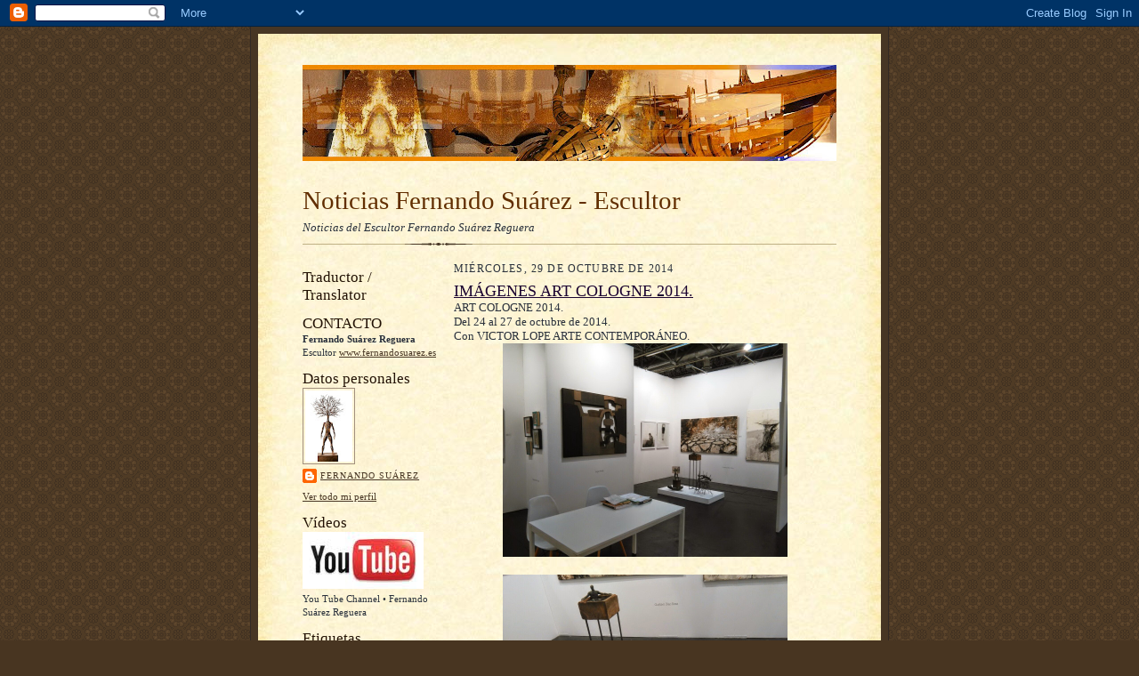

--- FILE ---
content_type: text/html; charset=UTF-8
request_url: https://fernandosuarezreguera.blogspot.com/2014/10/
body_size: 13212
content:
<!DOCTYPE html>
<html dir='ltr' xmlns='http://www.w3.org/1999/xhtml' xmlns:b='http://www.google.com/2005/gml/b' xmlns:data='http://www.google.com/2005/gml/data' xmlns:expr='http://www.google.com/2005/gml/expr'>
<head>
<link href='https://www.blogger.com/static/v1/widgets/2944754296-widget_css_bundle.css' rel='stylesheet' type='text/css'/>
<meta content='text/html; charset=UTF-8' http-equiv='Content-Type'/>
<meta content='blogger' name='generator'/>
<link href='https://fernandosuarezreguera.blogspot.com/favicon.ico' rel='icon' type='image/x-icon'/>
<link href='http://fernandosuarezreguera.blogspot.com/2014/10/' rel='canonical'/>
<link rel="alternate" type="application/atom+xml" title="Noticias Fernando Suárez - Escultor - Atom" href="https://fernandosuarezreguera.blogspot.com/feeds/posts/default" />
<link rel="alternate" type="application/rss+xml" title="Noticias Fernando Suárez - Escultor - RSS" href="https://fernandosuarezreguera.blogspot.com/feeds/posts/default?alt=rss" />
<link rel="service.post" type="application/atom+xml" title="Noticias Fernando Suárez - Escultor - Atom" href="https://www.blogger.com/feeds/4159759852900346237/posts/default" />
<!--Can't find substitution for tag [blog.ieCssRetrofitLinks]-->
<meta content='http://fernandosuarezreguera.blogspot.com/2014/10/' property='og:url'/>
<meta content='Noticias Fernando Suárez - Escultor' property='og:title'/>
<meta content='Noticias del Escultor Fernando Suárez Reguera' property='og:description'/>
<title>Noticias Fernando Suárez - Escultor: octubre 2014</title>
<style id='page-skin-1' type='text/css'><!--
/*
-----------------------------------------------------
Blogger Template Style Sheet
Name:     Scribe
Date:     27 Feb 2004
Updated by: Blogger Team
------------------------------------------------------ */
/* Defaults
----------------------------------------------- */
body {
margin:0;
padding:0;
font-size: small;
text-align:center;
color:#29303b;
line-height:1.3em;
background:#483521 url("https://resources.blogblog.com/blogblog/data/scribe/bg.gif") repeat;
}
blockquote {
font-style:italic;
padding:0 32px;
line-height:1.6;
margin-top:0;
margin-right:0;
margin-bottom:.6em;
margin-left:0;
}
p {
margin:0;
padding:0;
}
abbr, acronym {
cursor:help;
font-style:normal;
}
code {
font-size: 90%;
white-space:normal;
color:#666;
}
hr {display:none;}
img {border:0;}
/* Link styles */
a:link {
color:#473624;
text-decoration:underline;
}
a:visited {
color: #956839;
text-decoration:underline;
}
a:hover {
color: #956839;
text-decoration:underline;
}
a:active {
color: #956839;
}
/* Layout
----------------------------------------------- */
#outer-wrapper {
background-color:#473624;
border-left:1px solid #332A24;
border-right:1px solid #332A24;
width:700px;
margin:0px auto;
padding:8px;
text-align:center;
font: normal normal 100% Georgia, Times New Roman,Sans-Serif;;
}
#main-top {
width:700px;
height:49px;
background:#FFF3DB url("https://resources.blogblog.com/blogblog/data/scribe/bg_paper_top.jpg") no-repeat top left;
margin:0px;
padding:0px;
display:block;
}
#main-bot {
width:700px;
height:81px;
background:#FFF3DB url("https://resources.blogblog.com/blogblog/data/scribe/bg_paper_bot.jpg") no-repeat top left;
margin:0;
padding:0;
display:block;
}
#wrap2 {
width:700px;
background:#FFF3DB url("https://resources.blogblog.com/blogblog/data/scribe/bg_paper_mid.jpg") repeat-y;
margin-top: -14px;
margin-right: 0px;
margin-bottom: 0px;
margin-left: 0px;
text-align:left;
display:block;
}
#wrap3 {
padding:0 50px;
}
.Header {
}
h1 {
margin:0;
padding-top:0;
padding-right:0;
padding-bottom:6px;
padding-left:0;
font: normal normal 225% Georgia, Times New Roman,sans-serif;
color: #612e00;
}
h1 a:link {
text-decoration:none;
color: #612e00;
}
h1 a:visited {
text-decoration:none;
}
h1 a:hover {
border:0;
text-decoration:none;
}
.Header .description {
margin:0;
padding:0;
line-height:1.5em;
color: #29303B;
font: italic normal 100% Georgia, Times New Roman, sans-serif;
}
#sidebar-wrapper {
clear:left;
}
#main {
width:430px;
float:right;
padding:8px 0;
margin:0;
word-wrap: break-word; /* fix for long text breaking sidebar float in IE */
overflow: hidden;     /* fix for long non-text content breaking IE sidebar float */
}
#sidebar {
width:150px;
float:left;
padding:8px 0;
margin:0;
word-wrap: break-word; /* fix for long text breaking sidebar float in IE */
overflow: hidden;     /* fix for long non-text content breaking IE sidebar float */
}
#footer {
clear:both;
background:url("https://resources.blogblog.com/blogblog/data/scribe/divider.gif") no-repeat top left;
padding-top:10px;
_padding-top:6px; /* IE Windows target */
}
#footer p {
line-height:1.5em;
font-size:75%;
}
/* Typography :: Main entry
----------------------------------------------- */
h2.date-header {
font-weight:normal;
text-transform:uppercase;
letter-spacing:.1em;
font-size:90%;
margin:0;
padding:0;
}
.post {
margin-top:8px;
margin-right:0;
margin-bottom:24px;
margin-left:0;
}
.post h3 {
font-weight:normal;
font-size:140%;
color:#1b0431;
margin:0;
padding:0;
}
.post h3 a {
color: #1b0431;
}
.post-body p {
line-height:1.5em;
margin-top:0;
margin-right:0;
margin-bottom:.6em;
margin-left:0;
}
.post-footer {
font-family: Verdana, sans-serif;
font-size:74%;
border-top:1px solid #BFB186;
padding-top:6px;
}
.post-footer a {
margin-right: 6px;
}
.post ul {
margin:0;
padding:0;
}
.post li {
line-height:1.5em;
list-style:none;
background:url("https://resources.blogblog.com/blogblog/data/scribe/list_icon.gif") no-repeat left .3em;
vertical-align:top;
padding-top: 0;
padding-right: 0;
padding-bottom: .6em;
padding-left: 17px;
margin:0;
}
.feed-links {
clear: both;
line-height: 2.5em;
}
#blog-pager-newer-link {
float: left;
}
#blog-pager-older-link {
float: right;
}
#blog-pager {
text-align: center;
}
/* Typography :: Sidebar
----------------------------------------------- */
.sidebar h2 {
margin:0;
padding:0;
color:#211104;
font: normal normal 150% Georgia, Times New Roman,sans-serif;
}
.sidebar h2 img {
margin-bottom:-4px;
}
.sidebar .widget {
font-size:86%;
margin-top:6px;
margin-right:0;
margin-bottom:12px;
margin-left:0;
padding:0;
line-height: 1.4em;
}
.sidebar ul li {
list-style: none;
margin:0;
}
.sidebar ul {
margin-left: 0;
padding-left: 0;
}
/* Comments
----------------------------------------------- */
#comments {}
#comments h4 {
font-weight:normal;
font-size:120%;
color:#29303B;
margin:0;
padding:0;
}
#comments-block {
line-height:1.5em;
}
.comment-author {
background:url("https://resources.blogblog.com/blogblog/data/scribe/list_icon.gif") no-repeat 2px .35em;
margin:.5em 0 0;
padding-top:0;
padding-right:0;
padding-bottom:0;
padding-left:20px;
font-weight:bold;
}
.comment-body {
margin:0;
padding-top:0;
padding-right:0;
padding-bottom:0;
padding-left:20px;
}
.comment-body p {
font-size:100%;
margin-top:0;
margin-right:0;
margin-bottom:.2em;
margin-left:0;
}
.comment-footer {
color:#29303B;
font-size:74%;
margin:0 0 10px;
padding-top:0;
padding-right:0;
padding-bottom:.75em;
padding-left:20px;
}
.comment-footer a:link {
color:#473624;
text-decoration:underline;
}
.comment-footer a:visited {
color:#716E6C;
text-decoration:underline;
}
.comment-footer a:hover {
color:#956839;
text-decoration:underline;
}
.comment-footer a:active {
color:#956839;
text-decoration:none;
}
.deleted-comment {
font-style:italic;
color:gray;
}
/* Profile
----------------------------------------------- */
#main .profile-data {
display:inline;
}
.profile-datablock, .profile-textblock {
margin-top:0;
margin-right:0;
margin-bottom:4px;
margin-left:0;
}
.profile-data {
margin:0;
padding-top:0;
padding-right:8px;
padding-bottom:0;
padding-left:0;
text-transform:uppercase;
letter-spacing:.1em;
font-size:90%;
color:#211104;
}
.profile-img {
float: left;
margin-top: 0;
margin-right: 5px;
margin-bottom: 5px;
margin-left: 0;
border:1px solid #A2907D;
padding:2px;
}
#header .widget, #main .widget {
margin-bottom:12px;
padding-bottom:12px;
}
#header {
background:url("https://resources.blogblog.com/blogblog/data/scribe/divider.gif") no-repeat bottom left;
}
/** Page structure tweaks for layout editor wireframe */
body#layout #outer-wrapper {
margin-top: 0;
padding-top: 0;
}
body#layout #wrap2,
body#layout #wrap3 {
margin-top: 0;
}
body#layout #main-top {
display:none;
}

--></style>
<link href='https://www.blogger.com/dyn-css/authorization.css?targetBlogID=4159759852900346237&amp;zx=52fecafe-df1c-44bb-960c-8a67fc255fba' media='none' onload='if(media!=&#39;all&#39;)media=&#39;all&#39;' rel='stylesheet'/><noscript><link href='https://www.blogger.com/dyn-css/authorization.css?targetBlogID=4159759852900346237&amp;zx=52fecafe-df1c-44bb-960c-8a67fc255fba' rel='stylesheet'/></noscript>
<meta name='google-adsense-platform-account' content='ca-host-pub-1556223355139109'/>
<meta name='google-adsense-platform-domain' content='blogspot.com'/>

</head>
<body>
<div class='navbar section' id='navbar'><div class='widget Navbar' data-version='1' id='Navbar1'><script type="text/javascript">
    function setAttributeOnload(object, attribute, val) {
      if(window.addEventListener) {
        window.addEventListener('load',
          function(){ object[attribute] = val; }, false);
      } else {
        window.attachEvent('onload', function(){ object[attribute] = val; });
      }
    }
  </script>
<div id="navbar-iframe-container"></div>
<script type="text/javascript" src="https://apis.google.com/js/platform.js"></script>
<script type="text/javascript">
      gapi.load("gapi.iframes:gapi.iframes.style.bubble", function() {
        if (gapi.iframes && gapi.iframes.getContext) {
          gapi.iframes.getContext().openChild({
              url: 'https://www.blogger.com/navbar/4159759852900346237?origin\x3dhttps://fernandosuarezreguera.blogspot.com',
              where: document.getElementById("navbar-iframe-container"),
              id: "navbar-iframe"
          });
        }
      });
    </script><script type="text/javascript">
(function() {
var script = document.createElement('script');
script.type = 'text/javascript';
script.src = '//pagead2.googlesyndication.com/pagead/js/google_top_exp.js';
var head = document.getElementsByTagName('head')[0];
if (head) {
head.appendChild(script);
}})();
</script>
</div></div>
<div id='outer-wrapper'>
<div id='main-top'></div>
<!-- placeholder for image -->
<div id='wrap2'><div id='wrap3'>
<div class='header section' id='header'><div class='widget Image' data-version='1' id='Image2'>
<div class='widget-content'>
<a href='http://www.fernandosuarez.es'>
<img alt='' height='108' id='Image2_img' src='https://blogger.googleusercontent.com/img/b/R29vZ2xl/AVvXsEgfZKQpTl_Ee2YlnmIxMGVOjCdf3bIpvU2ywHHCtdZedtOOBH3lhX9NKJZOCiMoa5pFjioMEhxInQC_s6uvRVLTSQ-tLg6k_6TDNkkPrNnYlvG1Fz1lsg2f3g1Fz9vQMNvvdcG4fuMPE6s/s600/Fernando_Suarez_Reguera_escultor.jpg' width='600'/>
</a>
<br/>
</div>
<div class='clear'></div>
</div><div class='widget Header' data-version='1' id='Header1'>
<div id='header-inner'>
<div class='titlewrapper'>
<h1 class='title'>
<a href='https://fernandosuarezreguera.blogspot.com/'>
Noticias Fernando Suárez - Escultor
</a>
</h1>
</div>
<div class='descriptionwrapper'>
<p class='description'><span>Noticias del Escultor Fernando Suárez Reguera</span></p>
</div>
</div>
</div></div>
<div id='crosscol-wrapper' style='text-align:center'>
<div class='crosscol no-items section' id='crosscol'></div>
</div>
<div id='sidebar-wrapper'>
<div class='sidebar section' id='sidebar'><div class='widget HTML' data-version='1' id='HTML1'>
<h2 class='title'>Traductor / Translator</h2>
<div class='widget-content'>
<div id="google_translate_element"></div><script>
function googleTranslateElementInit() {
  new google.translate.TranslateElement({
    pageLanguage: 'es',
    includedLanguages: 'de,ca,ko,es,eu,fi,fr,gl,el,nl,en,ga,is,it,ja,no,pl,pt,ro'
  }, 'google_translate_element');
}
</script><script src="//translate.google.com/translate_a/element.js?cb=googleTranslateElementInit"></script>
</div>
<div class='clear'></div>
</div><div class='widget HTML' data-version='1' id='HTML2'>
<h2 class='title'>CONTACTO</h2>
<div class='widget-content'>
<span style="font-weight:bold;">Fernando Suárez Reguera</span> 
Escultor

<a href="http://www.fernandosuarez.es" target="_blank">www.fernandosuarez.es</a>
</div>
<div class='clear'></div>
</div><div class='widget Profile' data-version='1' id='Profile1'>
<h2>Datos personales</h2>
<div class='widget-content'>
<a href='https://www.blogger.com/profile/10383232253408311783'><img alt='Mi foto' class='profile-img' height='80' src='//blogger.googleusercontent.com/img/b/R29vZ2xl/AVvXsEi-CjClAu4MALUuVJcC8G8mTYcyXL2Nw97hAZORRzvR6IV9WTay3N6QPuDGHa3e-hrTXWUPLjKmCo5UuLRNW15SEvcBNT4iCrNqLdFX7dmM1Fjuwfrd8S048-AWa2Xpwg/s113/CABEZA+DE+ARBOL+I.jpg' width='53'/></a>
<dl class='profile-datablock'>
<dt class='profile-data'>
<a class='profile-name-link g-profile' href='https://www.blogger.com/profile/10383232253408311783' rel='author' style='background-image: url(//www.blogger.com/img/logo-16.png);'>
Fernando Suárez
</a>
</dt>
</dl>
<a class='profile-link' href='https://www.blogger.com/profile/10383232253408311783' rel='author'>Ver todo mi perfil</a>
<div class='clear'></div>
</div>
</div><div class='widget Image' data-version='1' id='Image1'>
<h2>Vídeos</h2>
<div class='widget-content'>
<a href="//www.youtube.com/user/FernandoSuarezReguer">
<img alt='Vídeos' height='64' id='Image1_img' src='https://blogger.googleusercontent.com/img/b/R29vZ2xl/AVvXsEjheDaqv6E5Iq14BhLKxYt4nm7aVaEJrJL_7WhOjBuwfevklmZV8xchLTaulk1PnmfmI84v0v3MMQ1X8W1U7Ih7ZYi_keer8GpvYxkAG03AFczD81ECnXVFkapO8HtwAYTljPEgo5YGuok/s150/You_Tube.jpeg' width='136'/>
</a>
<br/>
<span class='caption'>You Tube Channel &#8226; Fernando Suárez Reguera</span>
</div>
<div class='clear'></div>
</div><div class='widget Label' data-version='1' id='Label1'>
<h2>Etiquetas</h2>
<div class='widget-content list-label-widget-content'>
<ul>
<li>
<a dir='ltr' href='https://fernandosuarezreguera.blogspot.com/search/label/Actualidad'>Actualidad</a>
<span dir='ltr'>(1)</span>
</li>
<li>
<a dir='ltr' href='https://fernandosuarezreguera.blogspot.com/search/label/Esculturas%20Art%20Madrid%202010'>Esculturas Art Madrid 2010</a>
<span dir='ltr'>(1)</span>
</li>
<li>
<a dir='ltr' href='https://fernandosuarezreguera.blogspot.com/search/label/Noticias'>Noticias</a>
<span dir='ltr'>(4)</span>
</li>
<li>
<a dir='ltr' href='https://fernandosuarezreguera.blogspot.com/search/label/Noticias%20de%20Exposiciones'>Noticias de Exposiciones</a>
<span dir='ltr'>(8)</span>
</li>
<li>
<a dir='ltr' href='https://fernandosuarezreguera.blogspot.com/search/label/Opini%C3%B3n'>Opinión</a>
<span dir='ltr'>(4)</span>
</li>
<li>
<a dir='ltr' href='https://fernandosuarezreguera.blogspot.com/search/label/V%C3%ADdeos'>Vídeos</a>
<span dir='ltr'>(2)</span>
</li>
</ul>
<div class='clear'></div>
</div>
</div><div class='widget BlogArchive' data-version='1' id='BlogArchive1'>
<h2>Archivo del blog</h2>
<div class='widget-content'>
<div id='ArchiveList'>
<div id='BlogArchive1_ArchiveList'>
<ul class='hierarchy'>
<li class='archivedate collapsed'>
<a class='toggle' href='javascript:void(0)'>
<span class='zippy'>

        &#9658;&#160;
      
</span>
</a>
<a class='post-count-link' href='https://fernandosuarezreguera.blogspot.com/2016/'>
2016
</a>
<span class='post-count' dir='ltr'>(13)</span>
<ul class='hierarchy'>
<li class='archivedate collapsed'>
<a class='toggle' href='javascript:void(0)'>
<span class='zippy'>

        &#9658;&#160;
      
</span>
</a>
<a class='post-count-link' href='https://fernandosuarezreguera.blogspot.com/2016/11/'>
noviembre
</a>
<span class='post-count' dir='ltr'>(3)</span>
</li>
</ul>
<ul class='hierarchy'>
<li class='archivedate collapsed'>
<a class='toggle' href='javascript:void(0)'>
<span class='zippy'>

        &#9658;&#160;
      
</span>
</a>
<a class='post-count-link' href='https://fernandosuarezreguera.blogspot.com/2016/10/'>
octubre
</a>
<span class='post-count' dir='ltr'>(1)</span>
</li>
</ul>
<ul class='hierarchy'>
<li class='archivedate collapsed'>
<a class='toggle' href='javascript:void(0)'>
<span class='zippy'>

        &#9658;&#160;
      
</span>
</a>
<a class='post-count-link' href='https://fernandosuarezreguera.blogspot.com/2016/09/'>
septiembre
</a>
<span class='post-count' dir='ltr'>(1)</span>
</li>
</ul>
<ul class='hierarchy'>
<li class='archivedate collapsed'>
<a class='toggle' href='javascript:void(0)'>
<span class='zippy'>

        &#9658;&#160;
      
</span>
</a>
<a class='post-count-link' href='https://fernandosuarezreguera.blogspot.com/2016/07/'>
julio
</a>
<span class='post-count' dir='ltr'>(1)</span>
</li>
</ul>
<ul class='hierarchy'>
<li class='archivedate collapsed'>
<a class='toggle' href='javascript:void(0)'>
<span class='zippy'>

        &#9658;&#160;
      
</span>
</a>
<a class='post-count-link' href='https://fernandosuarezreguera.blogspot.com/2016/06/'>
junio
</a>
<span class='post-count' dir='ltr'>(1)</span>
</li>
</ul>
<ul class='hierarchy'>
<li class='archivedate collapsed'>
<a class='toggle' href='javascript:void(0)'>
<span class='zippy'>

        &#9658;&#160;
      
</span>
</a>
<a class='post-count-link' href='https://fernandosuarezreguera.blogspot.com/2016/05/'>
mayo
</a>
<span class='post-count' dir='ltr'>(2)</span>
</li>
</ul>
<ul class='hierarchy'>
<li class='archivedate collapsed'>
<a class='toggle' href='javascript:void(0)'>
<span class='zippy'>

        &#9658;&#160;
      
</span>
</a>
<a class='post-count-link' href='https://fernandosuarezreguera.blogspot.com/2016/02/'>
febrero
</a>
<span class='post-count' dir='ltr'>(2)</span>
</li>
</ul>
<ul class='hierarchy'>
<li class='archivedate collapsed'>
<a class='toggle' href='javascript:void(0)'>
<span class='zippy'>

        &#9658;&#160;
      
</span>
</a>
<a class='post-count-link' href='https://fernandosuarezreguera.blogspot.com/2016/01/'>
enero
</a>
<span class='post-count' dir='ltr'>(2)</span>
</li>
</ul>
</li>
</ul>
<ul class='hierarchy'>
<li class='archivedate collapsed'>
<a class='toggle' href='javascript:void(0)'>
<span class='zippy'>

        &#9658;&#160;
      
</span>
</a>
<a class='post-count-link' href='https://fernandosuarezreguera.blogspot.com/2015/'>
2015
</a>
<span class='post-count' dir='ltr'>(17)</span>
<ul class='hierarchy'>
<li class='archivedate collapsed'>
<a class='toggle' href='javascript:void(0)'>
<span class='zippy'>

        &#9658;&#160;
      
</span>
</a>
<a class='post-count-link' href='https://fernandosuarezreguera.blogspot.com/2015/11/'>
noviembre
</a>
<span class='post-count' dir='ltr'>(3)</span>
</li>
</ul>
<ul class='hierarchy'>
<li class='archivedate collapsed'>
<a class='toggle' href='javascript:void(0)'>
<span class='zippy'>

        &#9658;&#160;
      
</span>
</a>
<a class='post-count-link' href='https://fernandosuarezreguera.blogspot.com/2015/10/'>
octubre
</a>
<span class='post-count' dir='ltr'>(2)</span>
</li>
</ul>
<ul class='hierarchy'>
<li class='archivedate collapsed'>
<a class='toggle' href='javascript:void(0)'>
<span class='zippy'>

        &#9658;&#160;
      
</span>
</a>
<a class='post-count-link' href='https://fernandosuarezreguera.blogspot.com/2015/09/'>
septiembre
</a>
<span class='post-count' dir='ltr'>(2)</span>
</li>
</ul>
<ul class='hierarchy'>
<li class='archivedate collapsed'>
<a class='toggle' href='javascript:void(0)'>
<span class='zippy'>

        &#9658;&#160;
      
</span>
</a>
<a class='post-count-link' href='https://fernandosuarezreguera.blogspot.com/2015/06/'>
junio
</a>
<span class='post-count' dir='ltr'>(3)</span>
</li>
</ul>
<ul class='hierarchy'>
<li class='archivedate collapsed'>
<a class='toggle' href='javascript:void(0)'>
<span class='zippy'>

        &#9658;&#160;
      
</span>
</a>
<a class='post-count-link' href='https://fernandosuarezreguera.blogspot.com/2015/04/'>
abril
</a>
<span class='post-count' dir='ltr'>(3)</span>
</li>
</ul>
<ul class='hierarchy'>
<li class='archivedate collapsed'>
<a class='toggle' href='javascript:void(0)'>
<span class='zippy'>

        &#9658;&#160;
      
</span>
</a>
<a class='post-count-link' href='https://fernandosuarezreguera.blogspot.com/2015/03/'>
marzo
</a>
<span class='post-count' dir='ltr'>(1)</span>
</li>
</ul>
<ul class='hierarchy'>
<li class='archivedate collapsed'>
<a class='toggle' href='javascript:void(0)'>
<span class='zippy'>

        &#9658;&#160;
      
</span>
</a>
<a class='post-count-link' href='https://fernandosuarezreguera.blogspot.com/2015/02/'>
febrero
</a>
<span class='post-count' dir='ltr'>(3)</span>
</li>
</ul>
</li>
</ul>
<ul class='hierarchy'>
<li class='archivedate expanded'>
<a class='toggle' href='javascript:void(0)'>
<span class='zippy toggle-open'>

        &#9660;&#160;
      
</span>
</a>
<a class='post-count-link' href='https://fernandosuarezreguera.blogspot.com/2014/'>
2014
</a>
<span class='post-count' dir='ltr'>(23)</span>
<ul class='hierarchy'>
<li class='archivedate collapsed'>
<a class='toggle' href='javascript:void(0)'>
<span class='zippy'>

        &#9658;&#160;
      
</span>
</a>
<a class='post-count-link' href='https://fernandosuarezreguera.blogspot.com/2014/12/'>
diciembre
</a>
<span class='post-count' dir='ltr'>(6)</span>
</li>
</ul>
<ul class='hierarchy'>
<li class='archivedate expanded'>
<a class='toggle' href='javascript:void(0)'>
<span class='zippy toggle-open'>

        &#9660;&#160;
      
</span>
</a>
<a class='post-count-link' href='https://fernandosuarezreguera.blogspot.com/2014/10/'>
octubre
</a>
<span class='post-count' dir='ltr'>(3)</span>
<ul class='posts'>
<li><a href='https://fernandosuarezreguera.blogspot.com/2014/10/imagenes-art-cologne-2014.html'>IMÁGENES ART COLOGNE 2014.</a></li>
<li><a href='https://fernandosuarezreguera.blogspot.com/2014/10/tres-siglos-de-escultura-fundido-en.html'>&quot; TRES SIGLOS DE ESCULTURA. FUNDIDO EN CODINA&quot;. M....</a></li>
<li><a href='https://fernandosuarezreguera.blogspot.com/2014/10/imagenes-espacios-poliedricossala.html'>IMÁGENES &quot;ESPACIOS POLIÉDRICOS&quot;,SALA &quot;MARTÍN CHIRI...</a></li>
</ul>
</li>
</ul>
<ul class='hierarchy'>
<li class='archivedate collapsed'>
<a class='toggle' href='javascript:void(0)'>
<span class='zippy'>

        &#9658;&#160;
      
</span>
</a>
<a class='post-count-link' href='https://fernandosuarezreguera.blogspot.com/2014/05/'>
mayo
</a>
<span class='post-count' dir='ltr'>(2)</span>
</li>
</ul>
<ul class='hierarchy'>
<li class='archivedate collapsed'>
<a class='toggle' href='javascript:void(0)'>
<span class='zippy'>

        &#9658;&#160;
      
</span>
</a>
<a class='post-count-link' href='https://fernandosuarezreguera.blogspot.com/2014/04/'>
abril
</a>
<span class='post-count' dir='ltr'>(1)</span>
</li>
</ul>
<ul class='hierarchy'>
<li class='archivedate collapsed'>
<a class='toggle' href='javascript:void(0)'>
<span class='zippy'>

        &#9658;&#160;
      
</span>
</a>
<a class='post-count-link' href='https://fernandosuarezreguera.blogspot.com/2014/03/'>
marzo
</a>
<span class='post-count' dir='ltr'>(5)</span>
</li>
</ul>
<ul class='hierarchy'>
<li class='archivedate collapsed'>
<a class='toggle' href='javascript:void(0)'>
<span class='zippy'>

        &#9658;&#160;
      
</span>
</a>
<a class='post-count-link' href='https://fernandosuarezreguera.blogspot.com/2014/02/'>
febrero
</a>
<span class='post-count' dir='ltr'>(4)</span>
</li>
</ul>
<ul class='hierarchy'>
<li class='archivedate collapsed'>
<a class='toggle' href='javascript:void(0)'>
<span class='zippy'>

        &#9658;&#160;
      
</span>
</a>
<a class='post-count-link' href='https://fernandosuarezreguera.blogspot.com/2014/01/'>
enero
</a>
<span class='post-count' dir='ltr'>(2)</span>
</li>
</ul>
</li>
</ul>
<ul class='hierarchy'>
<li class='archivedate collapsed'>
<a class='toggle' href='javascript:void(0)'>
<span class='zippy'>

        &#9658;&#160;
      
</span>
</a>
<a class='post-count-link' href='https://fernandosuarezreguera.blogspot.com/2013/'>
2013
</a>
<span class='post-count' dir='ltr'>(17)</span>
<ul class='hierarchy'>
<li class='archivedate collapsed'>
<a class='toggle' href='javascript:void(0)'>
<span class='zippy'>

        &#9658;&#160;
      
</span>
</a>
<a class='post-count-link' href='https://fernandosuarezreguera.blogspot.com/2013/12/'>
diciembre
</a>
<span class='post-count' dir='ltr'>(3)</span>
</li>
</ul>
<ul class='hierarchy'>
<li class='archivedate collapsed'>
<a class='toggle' href='javascript:void(0)'>
<span class='zippy'>

        &#9658;&#160;
      
</span>
</a>
<a class='post-count-link' href='https://fernandosuarezreguera.blogspot.com/2013/11/'>
noviembre
</a>
<span class='post-count' dir='ltr'>(1)</span>
</li>
</ul>
<ul class='hierarchy'>
<li class='archivedate collapsed'>
<a class='toggle' href='javascript:void(0)'>
<span class='zippy'>

        &#9658;&#160;
      
</span>
</a>
<a class='post-count-link' href='https://fernandosuarezreguera.blogspot.com/2013/10/'>
octubre
</a>
<span class='post-count' dir='ltr'>(2)</span>
</li>
</ul>
<ul class='hierarchy'>
<li class='archivedate collapsed'>
<a class='toggle' href='javascript:void(0)'>
<span class='zippy'>

        &#9658;&#160;
      
</span>
</a>
<a class='post-count-link' href='https://fernandosuarezreguera.blogspot.com/2013/09/'>
septiembre
</a>
<span class='post-count' dir='ltr'>(3)</span>
</li>
</ul>
<ul class='hierarchy'>
<li class='archivedate collapsed'>
<a class='toggle' href='javascript:void(0)'>
<span class='zippy'>

        &#9658;&#160;
      
</span>
</a>
<a class='post-count-link' href='https://fernandosuarezreguera.blogspot.com/2013/07/'>
julio
</a>
<span class='post-count' dir='ltr'>(2)</span>
</li>
</ul>
<ul class='hierarchy'>
<li class='archivedate collapsed'>
<a class='toggle' href='javascript:void(0)'>
<span class='zippy'>

        &#9658;&#160;
      
</span>
</a>
<a class='post-count-link' href='https://fernandosuarezreguera.blogspot.com/2013/06/'>
junio
</a>
<span class='post-count' dir='ltr'>(3)</span>
</li>
</ul>
<ul class='hierarchy'>
<li class='archivedate collapsed'>
<a class='toggle' href='javascript:void(0)'>
<span class='zippy'>

        &#9658;&#160;
      
</span>
</a>
<a class='post-count-link' href='https://fernandosuarezreguera.blogspot.com/2013/04/'>
abril
</a>
<span class='post-count' dir='ltr'>(1)</span>
</li>
</ul>
<ul class='hierarchy'>
<li class='archivedate collapsed'>
<a class='toggle' href='javascript:void(0)'>
<span class='zippy'>

        &#9658;&#160;
      
</span>
</a>
<a class='post-count-link' href='https://fernandosuarezreguera.blogspot.com/2013/03/'>
marzo
</a>
<span class='post-count' dir='ltr'>(1)</span>
</li>
</ul>
<ul class='hierarchy'>
<li class='archivedate collapsed'>
<a class='toggle' href='javascript:void(0)'>
<span class='zippy'>

        &#9658;&#160;
      
</span>
</a>
<a class='post-count-link' href='https://fernandosuarezreguera.blogspot.com/2013/02/'>
febrero
</a>
<span class='post-count' dir='ltr'>(1)</span>
</li>
</ul>
</li>
</ul>
<ul class='hierarchy'>
<li class='archivedate collapsed'>
<a class='toggle' href='javascript:void(0)'>
<span class='zippy'>

        &#9658;&#160;
      
</span>
</a>
<a class='post-count-link' href='https://fernandosuarezreguera.blogspot.com/2012/'>
2012
</a>
<span class='post-count' dir='ltr'>(20)</span>
<ul class='hierarchy'>
<li class='archivedate collapsed'>
<a class='toggle' href='javascript:void(0)'>
<span class='zippy'>

        &#9658;&#160;
      
</span>
</a>
<a class='post-count-link' href='https://fernandosuarezreguera.blogspot.com/2012/12/'>
diciembre
</a>
<span class='post-count' dir='ltr'>(1)</span>
</li>
</ul>
<ul class='hierarchy'>
<li class='archivedate collapsed'>
<a class='toggle' href='javascript:void(0)'>
<span class='zippy'>

        &#9658;&#160;
      
</span>
</a>
<a class='post-count-link' href='https://fernandosuarezreguera.blogspot.com/2012/11/'>
noviembre
</a>
<span class='post-count' dir='ltr'>(1)</span>
</li>
</ul>
<ul class='hierarchy'>
<li class='archivedate collapsed'>
<a class='toggle' href='javascript:void(0)'>
<span class='zippy'>

        &#9658;&#160;
      
</span>
</a>
<a class='post-count-link' href='https://fernandosuarezreguera.blogspot.com/2012/10/'>
octubre
</a>
<span class='post-count' dir='ltr'>(4)</span>
</li>
</ul>
<ul class='hierarchy'>
<li class='archivedate collapsed'>
<a class='toggle' href='javascript:void(0)'>
<span class='zippy'>

        &#9658;&#160;
      
</span>
</a>
<a class='post-count-link' href='https://fernandosuarezreguera.blogspot.com/2012/09/'>
septiembre
</a>
<span class='post-count' dir='ltr'>(2)</span>
</li>
</ul>
<ul class='hierarchy'>
<li class='archivedate collapsed'>
<a class='toggle' href='javascript:void(0)'>
<span class='zippy'>

        &#9658;&#160;
      
</span>
</a>
<a class='post-count-link' href='https://fernandosuarezreguera.blogspot.com/2012/07/'>
julio
</a>
<span class='post-count' dir='ltr'>(3)</span>
</li>
</ul>
<ul class='hierarchy'>
<li class='archivedate collapsed'>
<a class='toggle' href='javascript:void(0)'>
<span class='zippy'>

        &#9658;&#160;
      
</span>
</a>
<a class='post-count-link' href='https://fernandosuarezreguera.blogspot.com/2012/06/'>
junio
</a>
<span class='post-count' dir='ltr'>(1)</span>
</li>
</ul>
<ul class='hierarchy'>
<li class='archivedate collapsed'>
<a class='toggle' href='javascript:void(0)'>
<span class='zippy'>

        &#9658;&#160;
      
</span>
</a>
<a class='post-count-link' href='https://fernandosuarezreguera.blogspot.com/2012/05/'>
mayo
</a>
<span class='post-count' dir='ltr'>(1)</span>
</li>
</ul>
<ul class='hierarchy'>
<li class='archivedate collapsed'>
<a class='toggle' href='javascript:void(0)'>
<span class='zippy'>

        &#9658;&#160;
      
</span>
</a>
<a class='post-count-link' href='https://fernandosuarezreguera.blogspot.com/2012/04/'>
abril
</a>
<span class='post-count' dir='ltr'>(1)</span>
</li>
</ul>
<ul class='hierarchy'>
<li class='archivedate collapsed'>
<a class='toggle' href='javascript:void(0)'>
<span class='zippy'>

        &#9658;&#160;
      
</span>
</a>
<a class='post-count-link' href='https://fernandosuarezreguera.blogspot.com/2012/03/'>
marzo
</a>
<span class='post-count' dir='ltr'>(2)</span>
</li>
</ul>
<ul class='hierarchy'>
<li class='archivedate collapsed'>
<a class='toggle' href='javascript:void(0)'>
<span class='zippy'>

        &#9658;&#160;
      
</span>
</a>
<a class='post-count-link' href='https://fernandosuarezreguera.blogspot.com/2012/02/'>
febrero
</a>
<span class='post-count' dir='ltr'>(3)</span>
</li>
</ul>
<ul class='hierarchy'>
<li class='archivedate collapsed'>
<a class='toggle' href='javascript:void(0)'>
<span class='zippy'>

        &#9658;&#160;
      
</span>
</a>
<a class='post-count-link' href='https://fernandosuarezreguera.blogspot.com/2012/01/'>
enero
</a>
<span class='post-count' dir='ltr'>(1)</span>
</li>
</ul>
</li>
</ul>
<ul class='hierarchy'>
<li class='archivedate collapsed'>
<a class='toggle' href='javascript:void(0)'>
<span class='zippy'>

        &#9658;&#160;
      
</span>
</a>
<a class='post-count-link' href='https://fernandosuarezreguera.blogspot.com/2011/'>
2011
</a>
<span class='post-count' dir='ltr'>(24)</span>
<ul class='hierarchy'>
<li class='archivedate collapsed'>
<a class='toggle' href='javascript:void(0)'>
<span class='zippy'>

        &#9658;&#160;
      
</span>
</a>
<a class='post-count-link' href='https://fernandosuarezreguera.blogspot.com/2011/11/'>
noviembre
</a>
<span class='post-count' dir='ltr'>(2)</span>
</li>
</ul>
<ul class='hierarchy'>
<li class='archivedate collapsed'>
<a class='toggle' href='javascript:void(0)'>
<span class='zippy'>

        &#9658;&#160;
      
</span>
</a>
<a class='post-count-link' href='https://fernandosuarezreguera.blogspot.com/2011/10/'>
octubre
</a>
<span class='post-count' dir='ltr'>(2)</span>
</li>
</ul>
<ul class='hierarchy'>
<li class='archivedate collapsed'>
<a class='toggle' href='javascript:void(0)'>
<span class='zippy'>

        &#9658;&#160;
      
</span>
</a>
<a class='post-count-link' href='https://fernandosuarezreguera.blogspot.com/2011/09/'>
septiembre
</a>
<span class='post-count' dir='ltr'>(2)</span>
</li>
</ul>
<ul class='hierarchy'>
<li class='archivedate collapsed'>
<a class='toggle' href='javascript:void(0)'>
<span class='zippy'>

        &#9658;&#160;
      
</span>
</a>
<a class='post-count-link' href='https://fernandosuarezreguera.blogspot.com/2011/08/'>
agosto
</a>
<span class='post-count' dir='ltr'>(1)</span>
</li>
</ul>
<ul class='hierarchy'>
<li class='archivedate collapsed'>
<a class='toggle' href='javascript:void(0)'>
<span class='zippy'>

        &#9658;&#160;
      
</span>
</a>
<a class='post-count-link' href='https://fernandosuarezreguera.blogspot.com/2011/07/'>
julio
</a>
<span class='post-count' dir='ltr'>(2)</span>
</li>
</ul>
<ul class='hierarchy'>
<li class='archivedate collapsed'>
<a class='toggle' href='javascript:void(0)'>
<span class='zippy'>

        &#9658;&#160;
      
</span>
</a>
<a class='post-count-link' href='https://fernandosuarezreguera.blogspot.com/2011/06/'>
junio
</a>
<span class='post-count' dir='ltr'>(3)</span>
</li>
</ul>
<ul class='hierarchy'>
<li class='archivedate collapsed'>
<a class='toggle' href='javascript:void(0)'>
<span class='zippy'>

        &#9658;&#160;
      
</span>
</a>
<a class='post-count-link' href='https://fernandosuarezreguera.blogspot.com/2011/05/'>
mayo
</a>
<span class='post-count' dir='ltr'>(2)</span>
</li>
</ul>
<ul class='hierarchy'>
<li class='archivedate collapsed'>
<a class='toggle' href='javascript:void(0)'>
<span class='zippy'>

        &#9658;&#160;
      
</span>
</a>
<a class='post-count-link' href='https://fernandosuarezreguera.blogspot.com/2011/04/'>
abril
</a>
<span class='post-count' dir='ltr'>(3)</span>
</li>
</ul>
<ul class='hierarchy'>
<li class='archivedate collapsed'>
<a class='toggle' href='javascript:void(0)'>
<span class='zippy'>

        &#9658;&#160;
      
</span>
</a>
<a class='post-count-link' href='https://fernandosuarezreguera.blogspot.com/2011/03/'>
marzo
</a>
<span class='post-count' dir='ltr'>(3)</span>
</li>
</ul>
<ul class='hierarchy'>
<li class='archivedate collapsed'>
<a class='toggle' href='javascript:void(0)'>
<span class='zippy'>

        &#9658;&#160;
      
</span>
</a>
<a class='post-count-link' href='https://fernandosuarezreguera.blogspot.com/2011/02/'>
febrero
</a>
<span class='post-count' dir='ltr'>(3)</span>
</li>
</ul>
<ul class='hierarchy'>
<li class='archivedate collapsed'>
<a class='toggle' href='javascript:void(0)'>
<span class='zippy'>

        &#9658;&#160;
      
</span>
</a>
<a class='post-count-link' href='https://fernandosuarezreguera.blogspot.com/2011/01/'>
enero
</a>
<span class='post-count' dir='ltr'>(1)</span>
</li>
</ul>
</li>
</ul>
<ul class='hierarchy'>
<li class='archivedate collapsed'>
<a class='toggle' href='javascript:void(0)'>
<span class='zippy'>

        &#9658;&#160;
      
</span>
</a>
<a class='post-count-link' href='https://fernandosuarezreguera.blogspot.com/2010/'>
2010
</a>
<span class='post-count' dir='ltr'>(27)</span>
<ul class='hierarchy'>
<li class='archivedate collapsed'>
<a class='toggle' href='javascript:void(0)'>
<span class='zippy'>

        &#9658;&#160;
      
</span>
</a>
<a class='post-count-link' href='https://fernandosuarezreguera.blogspot.com/2010/12/'>
diciembre
</a>
<span class='post-count' dir='ltr'>(3)</span>
</li>
</ul>
<ul class='hierarchy'>
<li class='archivedate collapsed'>
<a class='toggle' href='javascript:void(0)'>
<span class='zippy'>

        &#9658;&#160;
      
</span>
</a>
<a class='post-count-link' href='https://fernandosuarezreguera.blogspot.com/2010/11/'>
noviembre
</a>
<span class='post-count' dir='ltr'>(2)</span>
</li>
</ul>
<ul class='hierarchy'>
<li class='archivedate collapsed'>
<a class='toggle' href='javascript:void(0)'>
<span class='zippy'>

        &#9658;&#160;
      
</span>
</a>
<a class='post-count-link' href='https://fernandosuarezreguera.blogspot.com/2010/10/'>
octubre
</a>
<span class='post-count' dir='ltr'>(1)</span>
</li>
</ul>
<ul class='hierarchy'>
<li class='archivedate collapsed'>
<a class='toggle' href='javascript:void(0)'>
<span class='zippy'>

        &#9658;&#160;
      
</span>
</a>
<a class='post-count-link' href='https://fernandosuarezreguera.blogspot.com/2010/09/'>
septiembre
</a>
<span class='post-count' dir='ltr'>(3)</span>
</li>
</ul>
<ul class='hierarchy'>
<li class='archivedate collapsed'>
<a class='toggle' href='javascript:void(0)'>
<span class='zippy'>

        &#9658;&#160;
      
</span>
</a>
<a class='post-count-link' href='https://fernandosuarezreguera.blogspot.com/2010/07/'>
julio
</a>
<span class='post-count' dir='ltr'>(2)</span>
</li>
</ul>
<ul class='hierarchy'>
<li class='archivedate collapsed'>
<a class='toggle' href='javascript:void(0)'>
<span class='zippy'>

        &#9658;&#160;
      
</span>
</a>
<a class='post-count-link' href='https://fernandosuarezreguera.blogspot.com/2010/06/'>
junio
</a>
<span class='post-count' dir='ltr'>(2)</span>
</li>
</ul>
<ul class='hierarchy'>
<li class='archivedate collapsed'>
<a class='toggle' href='javascript:void(0)'>
<span class='zippy'>

        &#9658;&#160;
      
</span>
</a>
<a class='post-count-link' href='https://fernandosuarezreguera.blogspot.com/2010/05/'>
mayo
</a>
<span class='post-count' dir='ltr'>(3)</span>
</li>
</ul>
<ul class='hierarchy'>
<li class='archivedate collapsed'>
<a class='toggle' href='javascript:void(0)'>
<span class='zippy'>

        &#9658;&#160;
      
</span>
</a>
<a class='post-count-link' href='https://fernandosuarezreguera.blogspot.com/2010/04/'>
abril
</a>
<span class='post-count' dir='ltr'>(3)</span>
</li>
</ul>
<ul class='hierarchy'>
<li class='archivedate collapsed'>
<a class='toggle' href='javascript:void(0)'>
<span class='zippy'>

        &#9658;&#160;
      
</span>
</a>
<a class='post-count-link' href='https://fernandosuarezreguera.blogspot.com/2010/02/'>
febrero
</a>
<span class='post-count' dir='ltr'>(4)</span>
</li>
</ul>
<ul class='hierarchy'>
<li class='archivedate collapsed'>
<a class='toggle' href='javascript:void(0)'>
<span class='zippy'>

        &#9658;&#160;
      
</span>
</a>
<a class='post-count-link' href='https://fernandosuarezreguera.blogspot.com/2010/01/'>
enero
</a>
<span class='post-count' dir='ltr'>(4)</span>
</li>
</ul>
</li>
</ul>
<ul class='hierarchy'>
<li class='archivedate collapsed'>
<a class='toggle' href='javascript:void(0)'>
<span class='zippy'>

        &#9658;&#160;
      
</span>
</a>
<a class='post-count-link' href='https://fernandosuarezreguera.blogspot.com/2009/'>
2009
</a>
<span class='post-count' dir='ltr'>(7)</span>
<ul class='hierarchy'>
<li class='archivedate collapsed'>
<a class='toggle' href='javascript:void(0)'>
<span class='zippy'>

        &#9658;&#160;
      
</span>
</a>
<a class='post-count-link' href='https://fernandosuarezreguera.blogspot.com/2009/12/'>
diciembre
</a>
<span class='post-count' dir='ltr'>(7)</span>
</li>
</ul>
</li>
</ul>
</div>
</div>
<div class='clear'></div>
</div>
</div><div class='widget Followers' data-version='1' id='Followers1'>
<h2 class='title'>Seguidores</h2>
<div class='widget-content'>
<div id='Followers1-wrapper'>
<div style='margin-right:2px;'>
<div><script type="text/javascript" src="https://apis.google.com/js/platform.js"></script>
<div id="followers-iframe-container"></div>
<script type="text/javascript">
    window.followersIframe = null;
    function followersIframeOpen(url) {
      gapi.load("gapi.iframes", function() {
        if (gapi.iframes && gapi.iframes.getContext) {
          window.followersIframe = gapi.iframes.getContext().openChild({
            url: url,
            where: document.getElementById("followers-iframe-container"),
            messageHandlersFilter: gapi.iframes.CROSS_ORIGIN_IFRAMES_FILTER,
            messageHandlers: {
              '_ready': function(obj) {
                window.followersIframe.getIframeEl().height = obj.height;
              },
              'reset': function() {
                window.followersIframe.close();
                followersIframeOpen("https://www.blogger.com/followers/frame/4159759852900346237?colors\x3dCgt0cmFuc3BhcmVudBILdHJhbnNwYXJlbnQaByMyOTMwM2IiByMwMDAwMDAqByNGRkZGRkYyByMwMDAwMDA6ByMyOTMwM2JCByMwMDAwMDBKByMwMDAwMDBSByNGRkZGRkZaC3RyYW5zcGFyZW50\x26pageSize\x3d21\x26hl\x3des\x26origin\x3dhttps://fernandosuarezreguera.blogspot.com");
              },
              'open': function(url) {
                window.followersIframe.close();
                followersIframeOpen(url);
              }
            }
          });
        }
      });
    }
    followersIframeOpen("https://www.blogger.com/followers/frame/4159759852900346237?colors\x3dCgt0cmFuc3BhcmVudBILdHJhbnNwYXJlbnQaByMyOTMwM2IiByMwMDAwMDAqByNGRkZGRkYyByMwMDAwMDA6ByMyOTMwM2JCByMwMDAwMDBKByMwMDAwMDBSByNGRkZGRkZaC3RyYW5zcGFyZW50\x26pageSize\x3d21\x26hl\x3des\x26origin\x3dhttps://fernandosuarezreguera.blogspot.com");
  </script></div>
</div>
</div>
<div class='clear'></div>
</div>
</div></div>
</div>
<div class='main section' id='main'><div class='widget Blog' data-version='1' id='Blog1'>
<div class='blog-posts hfeed'>

          <div class="date-outer">
        
<h2 class='date-header'><span>miércoles, 29 de octubre de 2014</span></h2>

          <div class="date-posts">
        
<div class='post-outer'>
<div class='post hentry uncustomized-post-template' itemprop='blogPost' itemscope='itemscope' itemtype='http://schema.org/BlogPosting'>
<meta content='https://blogger.googleusercontent.com/img/b/R29vZ2xl/AVvXsEjBcy4kXOeoiPup5vzlkZm3vrt8OWlrDSgsBEUGzWqeHe-ir0X6P35_vrSeQZ3HXOWesXnfoShdud6bYDyjMbHM0Ld9QqxE8G7xEETGu1jkzukSNaCg_uDoehb9aH15G__4MRaSKPYUeWE/s1600/Colonia+3.jpg' itemprop='image_url'/>
<meta content='4159759852900346237' itemprop='blogId'/>
<meta content='4157136209500844700' itemprop='postId'/>
<a name='4157136209500844700'></a>
<h3 class='post-title entry-title' itemprop='name'>
<a href='https://fernandosuarezreguera.blogspot.com/2014/10/imagenes-art-cologne-2014.html'>IMÁGENES ART COLOGNE 2014.</a>
</h3>
<div class='post-header'>
<div class='post-header-line-1'></div>
</div>
<div class='post-body entry-content' id='post-body-4157136209500844700' itemprop='description articleBody'>
ART COLOGNE 2014.<br />
Del 24 al 27 de octubre de 2014.<br />
Con VICTOR LOPE ARTE CONTEMPORÁNEO.<br />
<div class="separator" style="clear: both; text-align: center;">
<a href="https://blogger.googleusercontent.com/img/b/R29vZ2xl/AVvXsEjBcy4kXOeoiPup5vzlkZm3vrt8OWlrDSgsBEUGzWqeHe-ir0X6P35_vrSeQZ3HXOWesXnfoShdud6bYDyjMbHM0Ld9QqxE8G7xEETGu1jkzukSNaCg_uDoehb9aH15G__4MRaSKPYUeWE/s1600/Colonia+3.jpg" imageanchor="1" style="margin-left: 1em; margin-right: 1em;"><img border="0" height="240" src="https://blogger.googleusercontent.com/img/b/R29vZ2xl/AVvXsEjBcy4kXOeoiPup5vzlkZm3vrt8OWlrDSgsBEUGzWqeHe-ir0X6P35_vrSeQZ3HXOWesXnfoShdud6bYDyjMbHM0Ld9QqxE8G7xEETGu1jkzukSNaCg_uDoehb9aH15G__4MRaSKPYUeWE/s1600/Colonia+3.jpg" width="320" /></a></div>
<br />
<div class="separator" style="clear: both; text-align: center;">
<a href="https://blogger.googleusercontent.com/img/b/R29vZ2xl/AVvXsEjfH0sLgJgFUSFfOW3VtrWBAGdWHeTgisXgPdIvTWnCAHP6jQDt1xcyg2k0Hu8l_e3S8qk9v_F-ocG2H6eZUfW0VQJkA4iAtvB1CvdOtNLZdA9vWe7fH9J4506v3AmfNNzfga0UsL7qE80/s1600/Colonia+2.jpg" imageanchor="1" style="margin-left: 1em; margin-right: 1em;"><img border="0" height="240" src="https://blogger.googleusercontent.com/img/b/R29vZ2xl/AVvXsEjfH0sLgJgFUSFfOW3VtrWBAGdWHeTgisXgPdIvTWnCAHP6jQDt1xcyg2k0Hu8l_e3S8qk9v_F-ocG2H6eZUfW0VQJkA4iAtvB1CvdOtNLZdA9vWe7fH9J4506v3AmfNNzfga0UsL7qE80/s1600/Colonia+2.jpg" width="320" /></a></div>
<br />
<div class="separator" style="clear: both; text-align: center;">
<a href="https://blogger.googleusercontent.com/img/b/R29vZ2xl/AVvXsEiJ502OpIuTvJik1Q6_8n2Ii23EQ6k_-6femBBdSCPKEcE6pO94cEEJY5XFwoYqbGT_uN8RbaKBrxvK9h90DRIBNsyqFg64v7BnIr3c5IFobw1vIZWMO5wBV6_Mo50cpP1wjsjc8wbgl6A/s1600/Colonia+1.jpg" imageanchor="1" style="margin-left: 1em; margin-right: 1em;"><img border="0" height="320" src="https://blogger.googleusercontent.com/img/b/R29vZ2xl/AVvXsEiJ502OpIuTvJik1Q6_8n2Ii23EQ6k_-6femBBdSCPKEcE6pO94cEEJY5XFwoYqbGT_uN8RbaKBrxvK9h90DRIBNsyqFg64v7BnIr3c5IFobw1vIZWMO5wBV6_Mo50cpP1wjsjc8wbgl6A/s1600/Colonia+1.jpg" width="240" /></a></div>
<div style='clear: both;'></div>
</div>
<div class='post-footer'>
<div class='post-footer-line post-footer-line-1'>
<span class='post-author vcard'>
Publicado por
<span class='fn' itemprop='author' itemscope='itemscope' itemtype='http://schema.org/Person'>
<meta content='https://www.blogger.com/profile/10383232253408311783' itemprop='url'/>
<a class='g-profile' href='https://www.blogger.com/profile/10383232253408311783' rel='author' title='author profile'>
<span itemprop='name'>Fernando Suárez</span>
</a>
</span>
</span>
<span class='post-timestamp'>
en
<meta content='http://fernandosuarezreguera.blogspot.com/2014/10/imagenes-art-cologne-2014.html' itemprop='url'/>
<a class='timestamp-link' href='https://fernandosuarezreguera.blogspot.com/2014/10/imagenes-art-cologne-2014.html' rel='bookmark' title='permanent link'><abbr class='published' itemprop='datePublished' title='2014-10-29T15:47:00-07:00'>15:47</abbr></a>
</span>
<span class='post-comment-link'>
<a class='comment-link' href='https://fernandosuarezreguera.blogspot.com/2014/10/imagenes-art-cologne-2014.html#comment-form' onclick=''>
No hay comentarios:
  </a>
</span>
<span class='post-icons'>
<span class='item-action'>
<a href='https://www.blogger.com/email-post/4159759852900346237/4157136209500844700' title='Enviar entrada por correo electrónico'>
<img alt='' class='icon-action' height='13' src='https://resources.blogblog.com/img/icon18_email.gif' width='18'/>
</a>
</span>
<span class='item-control blog-admin pid-1862510514'>
<a href='https://www.blogger.com/post-edit.g?blogID=4159759852900346237&postID=4157136209500844700&from=pencil' title='Editar entrada'>
<img alt='' class='icon-action' height='18' src='https://resources.blogblog.com/img/icon18_edit_allbkg.gif' width='18'/>
</a>
</span>
</span>
<div class='post-share-buttons goog-inline-block'>
</div>
</div>
<div class='post-footer-line post-footer-line-2'>
<span class='post-labels'>
</span>
</div>
<div class='post-footer-line post-footer-line-3'>
<span class='post-location'>
</span>
</div>
</div>
</div>
</div>

          </div></div>
        

          <div class="date-outer">
        
<h2 class='date-header'><span>viernes, 17 de octubre de 2014</span></h2>

          <div class="date-posts">
        
<div class='post-outer'>
<div class='post hentry uncustomized-post-template' itemprop='blogPost' itemscope='itemscope' itemtype='http://schema.org/BlogPosting'>
<meta content='https://blogger.googleusercontent.com/img/b/R29vZ2xl/AVvXsEgxLRd-EFY4KeVjOJpsGezp3iv37s9kziB-xBedAV6ybQXqg-2dqC5WbVMPh39R-2ajFSAM5cW_broOl3uLCTdl9XmBVvMw7t4V9BMsf2hXZdDOBS7QSe3cK6AOneC5TdAfNLYB9R8YD2c/s1600/776.JPG' itemprop='image_url'/>
<meta content='4159759852900346237' itemprop='blogId'/>
<meta content='2453175501610525380' itemprop='postId'/>
<a name='2453175501610525380'></a>
<h3 class='post-title entry-title' itemprop='name'>
<a href='https://fernandosuarezreguera.blogspot.com/2014/10/tres-siglos-de-escultura-fundido-en.html'>" TRES SIGLOS DE ESCULTURA. FUNDIDO EN CODINA". M.A.V.A. ALCORCÓN</a>
</h3>
<div class='post-header'>
<div class='post-header-line-1'></div>
</div>
<div class='post-body entry-content' id='post-body-2453175501610525380' itemprop='description articleBody'>
"TRES SIGLOS DE ESCULTURA. FUNDIDO EN CODINA".<br />
MUSEO DE ARTE EN VÍDRIO DE ALCORCÓN.M.A.V.A.<br />
Avenida de los castillos s/n<br />
Alcorcón.<br />
del 15 de octubre al 1 de diciembre de 2014.<br />
<div class="separator" style="clear: both; text-align: center;">
<a href="https://blogger.googleusercontent.com/img/b/R29vZ2xl/AVvXsEgxLRd-EFY4KeVjOJpsGezp3iv37s9kziB-xBedAV6ybQXqg-2dqC5WbVMPh39R-2ajFSAM5cW_broOl3uLCTdl9XmBVvMw7t4V9BMsf2hXZdDOBS7QSe3cK6AOneC5TdAfNLYB9R8YD2c/s1600/776.JPG" imageanchor="1" style="margin-left: 1em; margin-right: 1em;"><img border="0" height="320" src="https://blogger.googleusercontent.com/img/b/R29vZ2xl/AVvXsEgxLRd-EFY4KeVjOJpsGezp3iv37s9kziB-xBedAV6ybQXqg-2dqC5WbVMPh39R-2ajFSAM5cW_broOl3uLCTdl9XmBVvMw7t4V9BMsf2hXZdDOBS7QSe3cK6AOneC5TdAfNLYB9R8YD2c/s1600/776.JPG" width="240" /></a></div>
<br />
<div class="separator" style="clear: both; text-align: center;">
<a href="https://blogger.googleusercontent.com/img/b/R29vZ2xl/AVvXsEgkALblf_u-d6ZyH7Or1uyh6HpubvnNsxOQpQSB014dkub1HK_5PAHd31UTqXlld1FebttXz8uEM87L6jt-EnrH91XzNJqD0iQkA-uGMvsfDV42F7Ej3umL_bDZQvMvy-XuDPiss5NRr8I/s1600/770.JPG" imageanchor="1" style="margin-left: 1em; margin-right: 1em;"><img border="0" height="320" src="https://blogger.googleusercontent.com/img/b/R29vZ2xl/AVvXsEgkALblf_u-d6ZyH7Or1uyh6HpubvnNsxOQpQSB014dkub1HK_5PAHd31UTqXlld1FebttXz8uEM87L6jt-EnrH91XzNJqD0iQkA-uGMvsfDV42F7Ej3umL_bDZQvMvy-XuDPiss5NRr8I/s1600/770.JPG" width="240" /></a></div>
<br />
<div class="separator" style="clear: both; text-align: center;">
<a href="https://blogger.googleusercontent.com/img/b/R29vZ2xl/AVvXsEj09jYX3yUWWLKa9JxD2MVOU65qX-_Rhy84lt84hcJ6D76SCsa7m0RnggaEJWNn-I7pSKLxbJ3bKUkYjOSOgbAewR_WzFuLE_SdkjBTvnG5tUfl1sM8gMmURVt_CbMwy_69SMSF2epmHU8/s1600/798.JPG" imageanchor="1" style="margin-left: 1em; margin-right: 1em;"><img border="0" height="320" src="https://blogger.googleusercontent.com/img/b/R29vZ2xl/AVvXsEj09jYX3yUWWLKa9JxD2MVOU65qX-_Rhy84lt84hcJ6D76SCsa7m0RnggaEJWNn-I7pSKLxbJ3bKUkYjOSOgbAewR_WzFuLE_SdkjBTvnG5tUfl1sM8gMmURVt_CbMwy_69SMSF2epmHU8/s1600/798.JPG" width="240" /></a></div>
<br />
<div class="separator" style="clear: both; text-align: center;">
<a href="https://blogger.googleusercontent.com/img/b/R29vZ2xl/AVvXsEiiw0LSXn9f1cmMeuwFKfUZpgMNkyMJMkX-3O7glDBt6BSgrMCglFm4yr9gDaXtOsNpJv2DDG7RV0KvZ7-CnymLWRkeZjwFmITuBPvPkD47bSWBKqOOVSColtY6wGmYQHspkRkPqEDgeyw/s1600/788.JPG" imageanchor="1" style="margin-left: 1em; margin-right: 1em;"><img border="0" height="320" src="https://blogger.googleusercontent.com/img/b/R29vZ2xl/AVvXsEiiw0LSXn9f1cmMeuwFKfUZpgMNkyMJMkX-3O7glDBt6BSgrMCglFm4yr9gDaXtOsNpJv2DDG7RV0KvZ7-CnymLWRkeZjwFmITuBPvPkD47bSWBKqOOVSColtY6wGmYQHspkRkPqEDgeyw/s1600/788.JPG" width="240" /></a></div>
<br />
<div class="separator" style="clear: both; text-align: center;">
<a href="https://blogger.googleusercontent.com/img/b/R29vZ2xl/AVvXsEgQO7Kfs3B8G0shYiFghcnSmJwcw0t6JWSS1DJZAZ3cAhOhn4XBCrsBw2H5LYV9esZqc4Utiu-2Ym2hhJ2uuJE_u427SWJjzKHHX9tYNzouAqQFHMlTTwab54gmtT1ApiLdqQ4Cd7MWH_U/s1600/790.JPG" imageanchor="1" style="margin-left: 1em; margin-right: 1em;"><img border="0" height="320" src="https://blogger.googleusercontent.com/img/b/R29vZ2xl/AVvXsEgQO7Kfs3B8G0shYiFghcnSmJwcw0t6JWSS1DJZAZ3cAhOhn4XBCrsBw2H5LYV9esZqc4Utiu-2Ym2hhJ2uuJE_u427SWJjzKHHX9tYNzouAqQFHMlTTwab54gmtT1ApiLdqQ4Cd7MWH_U/s1600/790.JPG" width="240" /></a></div>
<br />
<div class="separator" style="clear: both; text-align: center;">
<a href="https://blogger.googleusercontent.com/img/b/R29vZ2xl/AVvXsEhIEiQ7lfD0q8ct7rsDGqOnAbiIHeFt2fWkSUsX_aQHnD45PdTUhJzOzZlkLCFy5G772nmN0wIg7jhGlf0UkrbL5i1kRhGzq3e0fDs2Z8zWkRDU2v-yn21pS0NNkS4UErCz3EOJHTTZ7e4/s1600/783.JPG" imageanchor="1" style="margin-left: 1em; margin-right: 1em;"><img border="0" height="320" src="https://blogger.googleusercontent.com/img/b/R29vZ2xl/AVvXsEhIEiQ7lfD0q8ct7rsDGqOnAbiIHeFt2fWkSUsX_aQHnD45PdTUhJzOzZlkLCFy5G772nmN0wIg7jhGlf0UkrbL5i1kRhGzq3e0fDs2Z8zWkRDU2v-yn21pS0NNkS4UErCz3EOJHTTZ7e4/s1600/783.JPG" width="240" /></a></div>
<br />
<div class="separator" style="clear: both; text-align: center;">
<a href="https://blogger.googleusercontent.com/img/b/R29vZ2xl/AVvXsEhNKAcup9lHaceYF1b5lc8xGdKoKytaiy_j2yL6PeoV4SkPtCnljoqvhaOk_Lqmj6CvkChWuzPpqZy8IXsgzsbUUHbTgnqTTM_HqxoT4q6SNRmCmH-KvzRpWCwxStm9yK23mUczqXF6nFE/s1600/781.JPG" imageanchor="1" style="margin-left: 1em; margin-right: 1em;"><img border="0" height="320" src="https://blogger.googleusercontent.com/img/b/R29vZ2xl/AVvXsEhNKAcup9lHaceYF1b5lc8xGdKoKytaiy_j2yL6PeoV4SkPtCnljoqvhaOk_Lqmj6CvkChWuzPpqZy8IXsgzsbUUHbTgnqTTM_HqxoT4q6SNRmCmH-KvzRpWCwxStm9yK23mUczqXF6nFE/s1600/781.JPG" width="240" /></a></div>
<br />
<div class="separator" style="clear: both; text-align: center;">
<a href="https://blogger.googleusercontent.com/img/b/R29vZ2xl/AVvXsEgbVEsgW2zGzxwPzjZHaKN30hDZQi4SCMC-rjJu7nG1soB1rR0LAkNrGUGXYT20GE8sCgFrO74hcw22oNQm5eww7OHDTICmVWD3fQurqDdxBznV8MkAGANigcEmw4YwCONRucuSeaJFxqw/s1600/782.JPG" imageanchor="1" style="margin-left: 1em; margin-right: 1em;"><img border="0" height="240" src="https://blogger.googleusercontent.com/img/b/R29vZ2xl/AVvXsEgbVEsgW2zGzxwPzjZHaKN30hDZQi4SCMC-rjJu7nG1soB1rR0LAkNrGUGXYT20GE8sCgFrO74hcw22oNQm5eww7OHDTICmVWD3fQurqDdxBznV8MkAGANigcEmw4YwCONRucuSeaJFxqw/s1600/782.JPG" width="320" /></a></div>
<br />
<div class="separator" style="clear: both; text-align: center;">
<a href="https://blogger.googleusercontent.com/img/b/R29vZ2xl/AVvXsEhzq315Tsul2-Eo8pv44I5U0mlYuKWNPEku2LUVrs8nvqnFB_4hkOj_dmGDD-Wgm91BeokYCVvozLDPSMfG4GlZIWswgXK3jPWl8RWMhOHsZpxGPJyH-w09sX1PtiNWXCLSTu1IVsZM0t4/s1600/763.JPG" imageanchor="1" style="margin-left: 1em; margin-right: 1em;"><img border="0" height="320" src="https://blogger.googleusercontent.com/img/b/R29vZ2xl/AVvXsEhzq315Tsul2-Eo8pv44I5U0mlYuKWNPEku2LUVrs8nvqnFB_4hkOj_dmGDD-Wgm91BeokYCVvozLDPSMfG4GlZIWswgXK3jPWl8RWMhOHsZpxGPJyH-w09sX1PtiNWXCLSTu1IVsZM0t4/s1600/763.JPG" width="240" /></a></div>
<br />
<div class="separator" style="clear: both; text-align: center;">
<a href="https://blogger.googleusercontent.com/img/b/R29vZ2xl/AVvXsEjdoh3BKBdgsNJ9aragUOCBieTaJ0346Mlu_Q9xRmgXwK7bD7cfzgxzBeHatf22s1v855AN6bix24Xd2AlowFI2kD_UL515Ti8qUwTA4x_Sw-nxHUaAboqSdxKQeNQXI1MEWwcrdEMHsZk/s1600/764.JPG" imageanchor="1" style="margin-left: 1em; margin-right: 1em;"><img border="0" height="320" src="https://blogger.googleusercontent.com/img/b/R29vZ2xl/AVvXsEjdoh3BKBdgsNJ9aragUOCBieTaJ0346Mlu_Q9xRmgXwK7bD7cfzgxzBeHatf22s1v855AN6bix24Xd2AlowFI2kD_UL515Ti8qUwTA4x_Sw-nxHUaAboqSdxKQeNQXI1MEWwcrdEMHsZk/s1600/764.JPG" width="240" /></a></div>
<br />
<div class="separator" style="clear: both; text-align: center;">
<a href="https://blogger.googleusercontent.com/img/b/R29vZ2xl/AVvXsEhPTao0waYdE8Jly7qdavYYEQi4ua_vl5_K-U3ica2gAkLqes-4w5huSzltTWC1CKZNUNX9ruEtaMLcQYfksTgs0L6_adwrIn7ceVfGdDLKm1ynyksSQzcYYvqH86OjsyzyBhyK6p3CyrA/s1600/765.JPG" imageanchor="1" style="margin-left: 1em; margin-right: 1em;"><img border="0" height="320" src="https://blogger.googleusercontent.com/img/b/R29vZ2xl/AVvXsEhPTao0waYdE8Jly7qdavYYEQi4ua_vl5_K-U3ica2gAkLqes-4w5huSzltTWC1CKZNUNX9ruEtaMLcQYfksTgs0L6_adwrIn7ceVfGdDLKm1ynyksSQzcYYvqH86OjsyzyBhyK6p3CyrA/s1600/765.JPG" width="240" /></a></div>
<br />
<div class="separator" style="clear: both; text-align: center;">
<a href="https://blogger.googleusercontent.com/img/b/R29vZ2xl/AVvXsEhCakywnxjfKkPjHk9PzB6r5EOCoHjf55VTBmtgvC6MmTcTlDSyLwL-xuKB_y2dlJ6w9h0IyfjEcE-ggjEbOG-vjCaeXg96LV3rA_8UhDLBUZnNolBqmdpAd16Df7O_PHBE6NZlWtLuk8A/s1600/766.JPG" imageanchor="1" style="margin-left: 1em; margin-right: 1em;"><img border="0" height="240" src="https://blogger.googleusercontent.com/img/b/R29vZ2xl/AVvXsEhCakywnxjfKkPjHk9PzB6r5EOCoHjf55VTBmtgvC6MmTcTlDSyLwL-xuKB_y2dlJ6w9h0IyfjEcE-ggjEbOG-vjCaeXg96LV3rA_8UhDLBUZnNolBqmdpAd16Df7O_PHBE6NZlWtLuk8A/s1600/766.JPG" width="320" /></a></div>
<br />
<div class="separator" style="clear: both; text-align: center;">
<a href="https://blogger.googleusercontent.com/img/b/R29vZ2xl/AVvXsEj-huPHIufA6PnjIRQ-zTYDHT9gethSg2Z8rTo1pEWRG-nI9TEdgl0WoP6gZIQanxQCS9vNEuZDW3yplayDgrh4YAZ2LFEFd0NAv-do2mpQJkoH3xy4YOayA4MY4G5zxm_SCXNycZmlKC4/s1600/768.JPG" imageanchor="1" style="margin-left: 1em; margin-right: 1em;"><img border="0" height="240" src="https://blogger.googleusercontent.com/img/b/R29vZ2xl/AVvXsEj-huPHIufA6PnjIRQ-zTYDHT9gethSg2Z8rTo1pEWRG-nI9TEdgl0WoP6gZIQanxQCS9vNEuZDW3yplayDgrh4YAZ2LFEFd0NAv-do2mpQJkoH3xy4YOayA4MY4G5zxm_SCXNycZmlKC4/s1600/768.JPG" width="320" /></a></div>
<br />
<div class="separator" style="clear: both; text-align: center;">
<a href="https://blogger.googleusercontent.com/img/b/R29vZ2xl/AVvXsEhCcFB88eHPNmbf1MgltYaj4SQUKISeNzuwauMnzuuZGegnpcs7HMlMoA0C6Q8mTF_0I49BO7IdVYaEmzBQwu8BCbUehx_Dl3hNuKZPQkFrZkXfCrLMNEgKZnYS7g7HjaJS6onGURCXakE/s1600/769.JPG" imageanchor="1" style="margin-left: 1em; margin-right: 1em;"><img border="0" height="240" src="https://blogger.googleusercontent.com/img/b/R29vZ2xl/AVvXsEhCcFB88eHPNmbf1MgltYaj4SQUKISeNzuwauMnzuuZGegnpcs7HMlMoA0C6Q8mTF_0I49BO7IdVYaEmzBQwu8BCbUehx_Dl3hNuKZPQkFrZkXfCrLMNEgKZnYS7g7HjaJS6onGURCXakE/s1600/769.JPG" width="320" /></a></div>
<br />
<br />
<div style='clear: both;'></div>
</div>
<div class='post-footer'>
<div class='post-footer-line post-footer-line-1'>
<span class='post-author vcard'>
Publicado por
<span class='fn' itemprop='author' itemscope='itemscope' itemtype='http://schema.org/Person'>
<meta content='https://www.blogger.com/profile/10383232253408311783' itemprop='url'/>
<a class='g-profile' href='https://www.blogger.com/profile/10383232253408311783' rel='author' title='author profile'>
<span itemprop='name'>Fernando Suárez</span>
</a>
</span>
</span>
<span class='post-timestamp'>
en
<meta content='http://fernandosuarezreguera.blogspot.com/2014/10/tres-siglos-de-escultura-fundido-en.html' itemprop='url'/>
<a class='timestamp-link' href='https://fernandosuarezreguera.blogspot.com/2014/10/tres-siglos-de-escultura-fundido-en.html' rel='bookmark' title='permanent link'><abbr class='published' itemprop='datePublished' title='2014-10-17T10:18:00-07:00'>10:18</abbr></a>
</span>
<span class='post-comment-link'>
<a class='comment-link' href='https://fernandosuarezreguera.blogspot.com/2014/10/tres-siglos-de-escultura-fundido-en.html#comment-form' onclick=''>
No hay comentarios:
  </a>
</span>
<span class='post-icons'>
<span class='item-action'>
<a href='https://www.blogger.com/email-post/4159759852900346237/2453175501610525380' title='Enviar entrada por correo electrónico'>
<img alt='' class='icon-action' height='13' src='https://resources.blogblog.com/img/icon18_email.gif' width='18'/>
</a>
</span>
<span class='item-control blog-admin pid-1862510514'>
<a href='https://www.blogger.com/post-edit.g?blogID=4159759852900346237&postID=2453175501610525380&from=pencil' title='Editar entrada'>
<img alt='' class='icon-action' height='18' src='https://resources.blogblog.com/img/icon18_edit_allbkg.gif' width='18'/>
</a>
</span>
</span>
<div class='post-share-buttons goog-inline-block'>
</div>
</div>
<div class='post-footer-line post-footer-line-2'>
<span class='post-labels'>
</span>
</div>
<div class='post-footer-line post-footer-line-3'>
<span class='post-location'>
</span>
</div>
</div>
</div>
</div>
<div class='post-outer'>
<div class='post hentry uncustomized-post-template' itemprop='blogPost' itemscope='itemscope' itemtype='http://schema.org/BlogPosting'>
<meta content='https://blogger.googleusercontent.com/img/b/R29vZ2xl/AVvXsEgDn2UI76jGXZ_RMu9B-P01oGfN5Vdp1UlOwVGfUl899laNa9Kmg88-9Zof1QuFODZTGDFh1HFTicjCFXiMEevJ0sH-b0Gk9pLMga6yVW7MVeuIsgpm7yXeBmAE_wwSzRU8QBt-zj_9DrU/s1600/227.JPG' itemprop='image_url'/>
<meta content='4159759852900346237' itemprop='blogId'/>
<meta content='85373260920337421' itemprop='postId'/>
<a name='85373260920337421'></a>
<h3 class='post-title entry-title' itemprop='name'>
<a href='https://fernandosuarezreguera.blogspot.com/2014/10/imagenes-espacios-poliedricossala.html'>IMÁGENES "ESPACIOS POLIÉDRICOS",SALA "MARTÍN CHIRINO".</a>
</h3>
<div class='post-header'>
<div class='post-header-line-1'></div>
</div>
<div class='post-body entry-content' id='post-body-85373260920337421' itemprop='description articleBody'>
<div class="separator" style="clear: both; text-align: center;">
<a href="https://blogger.googleusercontent.com/img/b/R29vZ2xl/AVvXsEgDn2UI76jGXZ_RMu9B-P01oGfN5Vdp1UlOwVGfUl899laNa9Kmg88-9Zof1QuFODZTGDFh1HFTicjCFXiMEevJ0sH-b0Gk9pLMga6yVW7MVeuIsgpm7yXeBmAE_wwSzRU8QBt-zj_9DrU/s1600/227.JPG" imageanchor="1" style="margin-left: 1em; margin-right: 1em;"><img border="0" height="240" src="https://blogger.googleusercontent.com/img/b/R29vZ2xl/AVvXsEgDn2UI76jGXZ_RMu9B-P01oGfN5Vdp1UlOwVGfUl899laNa9Kmg88-9Zof1QuFODZTGDFh1HFTicjCFXiMEevJ0sH-b0Gk9pLMga6yVW7MVeuIsgpm7yXeBmAE_wwSzRU8QBt-zj_9DrU/s1600/227.JPG" width="320" /></a></div>
<br />
<div class="separator" style="clear: both; text-align: center;">
<a href="https://blogger.googleusercontent.com/img/b/R29vZ2xl/AVvXsEg_o_CTCAEfvnu_G9V9Iiu18TmMLRKznV0B0t3EjoW_mdIkQwxaTcu2bMt7vB5O4lHSVii7hML9eSusHom295EIvTl5p9EMZq2nneF81mjVm7dP4WgU_1Y-fM_9pe6eyV8Yh7iyUg9h4Zo/s1600/228.JPG" imageanchor="1" style="margin-left: 1em; margin-right: 1em;"><img border="0" height="320" src="https://blogger.googleusercontent.com/img/b/R29vZ2xl/AVvXsEg_o_CTCAEfvnu_G9V9Iiu18TmMLRKznV0B0t3EjoW_mdIkQwxaTcu2bMt7vB5O4lHSVii7hML9eSusHom295EIvTl5p9EMZq2nneF81mjVm7dP4WgU_1Y-fM_9pe6eyV8Yh7iyUg9h4Zo/s1600/228.JPG" width="240" /></a></div>
<br />
<div class="separator" style="clear: both; text-align: center;">
<a href="https://blogger.googleusercontent.com/img/b/R29vZ2xl/AVvXsEha8rdaPe2bVTIjRgF7IJzXixTBaxJyR-Ko1RLQsoFrtps8tB5c9KnM6SibqYrxKlmRl_zHScaS0VgwYcgrzaUowbRD1hjYDvR9ccsz3rhBiYUj98NsARE4H9N9N9Ci6wpnSd_Uaa3xDGw/s1600/232.JPG" imageanchor="1" style="margin-left: 1em; margin-right: 1em;"><img border="0" height="320" src="https://blogger.googleusercontent.com/img/b/R29vZ2xl/AVvXsEha8rdaPe2bVTIjRgF7IJzXixTBaxJyR-Ko1RLQsoFrtps8tB5c9KnM6SibqYrxKlmRl_zHScaS0VgwYcgrzaUowbRD1hjYDvR9ccsz3rhBiYUj98NsARE4H9N9N9Ci6wpnSd_Uaa3xDGw/s1600/232.JPG" width="240" /></a></div>
<br />
<div class="separator" style="clear: both; text-align: center;">
<a href="https://blogger.googleusercontent.com/img/b/R29vZ2xl/AVvXsEiLw1smIbpRGX4vhta82NcYNkgZaArcYCh4N6xb5_iJigU84-zaopZN04c_X2DTiUn4Exc82VVocCGbKdXMzAUNs0kQqTTGsmvbgQyLzKPrOhJhHDe8V3-SMNzt-GrdgZSlbwUm6aGa7is/s1600/234.JPG" imageanchor="1" style="margin-left: 1em; margin-right: 1em;"><img border="0" height="320" src="https://blogger.googleusercontent.com/img/b/R29vZ2xl/AVvXsEiLw1smIbpRGX4vhta82NcYNkgZaArcYCh4N6xb5_iJigU84-zaopZN04c_X2DTiUn4Exc82VVocCGbKdXMzAUNs0kQqTTGsmvbgQyLzKPrOhJhHDe8V3-SMNzt-GrdgZSlbwUm6aGa7is/s1600/234.JPG" width="240" /></a></div>
<br />
<div class="separator" style="clear: both; text-align: center;">
<a href="https://blogger.googleusercontent.com/img/b/R29vZ2xl/AVvXsEipCl-mZPXI9-YyJMjvS-GnFpLru4kOL-ysVEvvPwStX0sDuE3UFPkAJAbbTiDoZXyTbtrCeHPOi7-GcIjkxgw7rT59enaBIuhUQH0MND_EluWobTywKr_Nkj3aBWCazUT5iNwN1v5cmDc/s1600/235.JPG" imageanchor="1" style="margin-left: 1em; margin-right: 1em;"><img border="0" height="320" src="https://blogger.googleusercontent.com/img/b/R29vZ2xl/AVvXsEipCl-mZPXI9-YyJMjvS-GnFpLru4kOL-ysVEvvPwStX0sDuE3UFPkAJAbbTiDoZXyTbtrCeHPOi7-GcIjkxgw7rT59enaBIuhUQH0MND_EluWobTywKr_Nkj3aBWCazUT5iNwN1v5cmDc/s1600/235.JPG" width="240" /></a></div>
<br />
<div class="separator" style="clear: both; text-align: center;">
<a href="https://blogger.googleusercontent.com/img/b/R29vZ2xl/AVvXsEhq1zS3ARXCnYeYXXIGAXefOLs5TGsf2LBPAN_pgowvl_LXywfLXEGWJ1szKPi-KwHtKNoRhvlDGmzkl8LufnURwrPuOczto3NrjmE8zxp8Qbv94d3wQBecj3YBK9IuE4ufsyKv6ektpoU/s1600/244.JPG" imageanchor="1" style="margin-left: 1em; margin-right: 1em;"><img border="0" height="320" src="https://blogger.googleusercontent.com/img/b/R29vZ2xl/AVvXsEhq1zS3ARXCnYeYXXIGAXefOLs5TGsf2LBPAN_pgowvl_LXywfLXEGWJ1szKPi-KwHtKNoRhvlDGmzkl8LufnURwrPuOczto3NrjmE8zxp8Qbv94d3wQBecj3YBK9IuE4ufsyKv6ektpoU/s1600/244.JPG" width="240" /></a></div>
<br />
<div class="separator" style="clear: both; text-align: center;">
<a href="https://blogger.googleusercontent.com/img/b/R29vZ2xl/AVvXsEhXY634syD6s2iNBc0Tlp9NbKK9aeI-B0lVc9-P6pHu3RLvZBrclINDxsW-4pKnktI7y_FHcfdGH96FeOy8yX5hQQUwv-nF6I_XjAV7vK_SJ6L52NjhObBantnUR1jTGrLZ8x-7ZdWZv54/s1600/246.JPG" imageanchor="1" style="margin-left: 1em; margin-right: 1em;"><img border="0" height="320" src="https://blogger.googleusercontent.com/img/b/R29vZ2xl/AVvXsEhXY634syD6s2iNBc0Tlp9NbKK9aeI-B0lVc9-P6pHu3RLvZBrclINDxsW-4pKnktI7y_FHcfdGH96FeOy8yX5hQQUwv-nF6I_XjAV7vK_SJ6L52NjhObBantnUR1jTGrLZ8x-7ZdWZv54/s1600/246.JPG" width="240" /></a></div>
<br />
<div class="separator" style="clear: both; text-align: center;">
<a href="https://blogger.googleusercontent.com/img/b/R29vZ2xl/AVvXsEhJaqy1GsJ2Tu0f6gA9rVghvQsff_3PPzl9UjeJ8GrqULBeYJQ5zoq3y2YXXzDyFR-1Qz2xaBfeJkhi2jhU1Dt1IV3B2j3kX23jZEKPaJYFOsTNt0uE7T0AFAT_IZ3PJcxOSStl_JYNbng/s1600/252.JPG" imageanchor="1" style="margin-left: 1em; margin-right: 1em;"><img border="0" height="320" src="https://blogger.googleusercontent.com/img/b/R29vZ2xl/AVvXsEhJaqy1GsJ2Tu0f6gA9rVghvQsff_3PPzl9UjeJ8GrqULBeYJQ5zoq3y2YXXzDyFR-1Qz2xaBfeJkhi2jhU1Dt1IV3B2j3kX23jZEKPaJYFOsTNt0uE7T0AFAT_IZ3PJcxOSStl_JYNbng/s1600/252.JPG" width="240" /></a></div>
<br />
<div class="separator" style="clear: both; text-align: center;">
<a href="https://blogger.googleusercontent.com/img/b/R29vZ2xl/AVvXsEiBmNb6nOPyiR-TndpPVZZwhMeoQBY8phUXlcydsF_GVUMp93Fh4LyUUbxNgXNQtkohAqpHE0ypeNZeUi-ONLZm47SsPjUYR_OABhVYKBThs0hacv6GK3W11w48zb7eqv-dwvAqaH0remM/s1600/254.JPG" imageanchor="1" style="margin-left: 1em; margin-right: 1em;"><img border="0" height="240" src="https://blogger.googleusercontent.com/img/b/R29vZ2xl/AVvXsEiBmNb6nOPyiR-TndpPVZZwhMeoQBY8phUXlcydsF_GVUMp93Fh4LyUUbxNgXNQtkohAqpHE0ypeNZeUi-ONLZm47SsPjUYR_OABhVYKBThs0hacv6GK3W11w48zb7eqv-dwvAqaH0remM/s1600/254.JPG" width="320" /></a></div>
<br />
<div class="separator" style="clear: both; text-align: center;">
<a href="https://blogger.googleusercontent.com/img/b/R29vZ2xl/AVvXsEhxtkTmmIkLmSNf_gFoyWbToaZKc3DGca5wsw9qMOcZ5FfOwpVGOPANm-ldpwyMxi2V0GfP0Dmu2XFz_3pmetaU-uj1m2Ti3l8N-qug-B_tbHcqhC7WtZkrfI8VrsugJ1LDkkNc4AB3HP0/s1600/258.JPG" imageanchor="1" style="margin-left: 1em; margin-right: 1em;"><img border="0" height="320" src="https://blogger.googleusercontent.com/img/b/R29vZ2xl/AVvXsEhxtkTmmIkLmSNf_gFoyWbToaZKc3DGca5wsw9qMOcZ5FfOwpVGOPANm-ldpwyMxi2V0GfP0Dmu2XFz_3pmetaU-uj1m2Ti3l8N-qug-B_tbHcqhC7WtZkrfI8VrsugJ1LDkkNc4AB3HP0/s1600/258.JPG" width="240" /></a></div>
<br />
<div class="separator" style="clear: both; text-align: center;">
<a href="https://blogger.googleusercontent.com/img/b/R29vZ2xl/AVvXsEhhuMmCRkIZhusEwz_R3eQZP7Cc-01CR1s_0A0UC99FYpN7URswcsQTKtCBLQju8Ssolb0h8II2Rs1_mkFphu2IGahZ7_7gMOvL0egtG6raLYyjSd4Q_F_QVwNkLXSP3h8Uf65qJNYiFd4/s1600/266.JPG" imageanchor="1" style="margin-left: 1em; margin-right: 1em;"><img border="0" height="240" src="https://blogger.googleusercontent.com/img/b/R29vZ2xl/AVvXsEhhuMmCRkIZhusEwz_R3eQZP7Cc-01CR1s_0A0UC99FYpN7URswcsQTKtCBLQju8Ssolb0h8II2Rs1_mkFphu2IGahZ7_7gMOvL0egtG6raLYyjSd4Q_F_QVwNkLXSP3h8Uf65qJNYiFd4/s1600/266.JPG" width="320" /></a></div>
<div class="separator" style="clear: both; text-align: center;">
"ESPACIOS POLIÉDRICOS".</div>
<div class="separator" style="clear: both; text-align: center;">
SALA "MARTÍN CHÍRINO".</div>
<div class="separator" style="clear: both; text-align: center;">
C.C. PABLO IGLESIAS.</div>
<div class="separator" style="clear: both; text-align: center;">
Calle Baunatal 18.</div>
<div class="separator" style="clear: both; text-align: center;">
San Sebastian de los Reyes.</div>
<div class="separator" style="clear: both; text-align: center;">
Del 15 de septiembre al 10 de octubre de 2014.</div>
<br />
<div style='clear: both;'></div>
</div>
<div class='post-footer'>
<div class='post-footer-line post-footer-line-1'>
<span class='post-author vcard'>
Publicado por
<span class='fn' itemprop='author' itemscope='itemscope' itemtype='http://schema.org/Person'>
<meta content='https://www.blogger.com/profile/10383232253408311783' itemprop='url'/>
<a class='g-profile' href='https://www.blogger.com/profile/10383232253408311783' rel='author' title='author profile'>
<span itemprop='name'>Fernando Suárez</span>
</a>
</span>
</span>
<span class='post-timestamp'>
en
<meta content='http://fernandosuarezreguera.blogspot.com/2014/10/imagenes-espacios-poliedricossala.html' itemprop='url'/>
<a class='timestamp-link' href='https://fernandosuarezreguera.blogspot.com/2014/10/imagenes-espacios-poliedricossala.html' rel='bookmark' title='permanent link'><abbr class='published' itemprop='datePublished' title='2014-10-17T10:03:00-07:00'>10:03</abbr></a>
</span>
<span class='post-comment-link'>
<a class='comment-link' href='https://fernandosuarezreguera.blogspot.com/2014/10/imagenes-espacios-poliedricossala.html#comment-form' onclick=''>
No hay comentarios:
  </a>
</span>
<span class='post-icons'>
<span class='item-action'>
<a href='https://www.blogger.com/email-post/4159759852900346237/85373260920337421' title='Enviar entrada por correo electrónico'>
<img alt='' class='icon-action' height='13' src='https://resources.blogblog.com/img/icon18_email.gif' width='18'/>
</a>
</span>
<span class='item-control blog-admin pid-1862510514'>
<a href='https://www.blogger.com/post-edit.g?blogID=4159759852900346237&postID=85373260920337421&from=pencil' title='Editar entrada'>
<img alt='' class='icon-action' height='18' src='https://resources.blogblog.com/img/icon18_edit_allbkg.gif' width='18'/>
</a>
</span>
</span>
<div class='post-share-buttons goog-inline-block'>
</div>
</div>
<div class='post-footer-line post-footer-line-2'>
<span class='post-labels'>
</span>
</div>
<div class='post-footer-line post-footer-line-3'>
<span class='post-location'>
</span>
</div>
</div>
</div>
</div>

        </div></div>
      
</div>
<div class='blog-pager' id='blog-pager'>
<span id='blog-pager-newer-link'>
<a class='blog-pager-newer-link' href='https://fernandosuarezreguera.blogspot.com/search?updated-max=2015-02-13T05:08:00-08:00&amp;max-results=7&amp;reverse-paginate=true' id='Blog1_blog-pager-newer-link' title='Entradas más recientes'>Entradas más recientes</a>
</span>
<span id='blog-pager-older-link'>
<a class='blog-pager-older-link' href='https://fernandosuarezreguera.blogspot.com/search?updated-max=2014-10-17T10:03:00-07:00&amp;max-results=7' id='Blog1_blog-pager-older-link' title='Entradas antiguas'>Entradas antiguas</a>
</span>
<a class='home-link' href='https://fernandosuarezreguera.blogspot.com/'>Inicio</a>
</div>
<div class='clear'></div>
<div class='blog-feeds'>
<div class='feed-links'>
Suscribirse a:
<a class='feed-link' href='https://fernandosuarezreguera.blogspot.com/feeds/posts/default' target='_blank' type='application/atom+xml'>Comentarios (Atom)</a>
</div>
</div>
</div></div>
<div id='footer-wrapper'>
<div class='footer no-items section' id='footer'></div>
</div>
</div></div>
<div id='main-bot'></div>
<!-- placeholder for image -->
</div>
<script src="//www.google-analytics.com/urchin.js" type="text/javascript">
</script>
<script type='text/javascript'>
_uacct = "UA-533349-3";
urchinTracker();
</script>

<script type="text/javascript" src="https://www.blogger.com/static/v1/widgets/3845888474-widgets.js"></script>
<script type='text/javascript'>
window['__wavt'] = 'AOuZoY7isfZ4u7U_zRe5w_BxcaWVD6jcDw:1768617722028';_WidgetManager._Init('//www.blogger.com/rearrange?blogID\x3d4159759852900346237','//fernandosuarezreguera.blogspot.com/2014/10/','4159759852900346237');
_WidgetManager._SetDataContext([{'name': 'blog', 'data': {'blogId': '4159759852900346237', 'title': 'Noticias Fernando Su\xe1rez - Escultor', 'url': 'https://fernandosuarezreguera.blogspot.com/2014/10/', 'canonicalUrl': 'http://fernandosuarezreguera.blogspot.com/2014/10/', 'homepageUrl': 'https://fernandosuarezreguera.blogspot.com/', 'searchUrl': 'https://fernandosuarezreguera.blogspot.com/search', 'canonicalHomepageUrl': 'http://fernandosuarezreguera.blogspot.com/', 'blogspotFaviconUrl': 'https://fernandosuarezreguera.blogspot.com/favicon.ico', 'bloggerUrl': 'https://www.blogger.com', 'hasCustomDomain': false, 'httpsEnabled': true, 'enabledCommentProfileImages': true, 'gPlusViewType': 'FILTERED_POSTMOD', 'adultContent': false, 'analyticsAccountNumber': '', 'encoding': 'UTF-8', 'locale': 'es', 'localeUnderscoreDelimited': 'es', 'languageDirection': 'ltr', 'isPrivate': false, 'isMobile': false, 'isMobileRequest': false, 'mobileClass': '', 'isPrivateBlog': false, 'isDynamicViewsAvailable': true, 'feedLinks': '\x3clink rel\x3d\x22alternate\x22 type\x3d\x22application/atom+xml\x22 title\x3d\x22Noticias Fernando Su\xe1rez - Escultor - Atom\x22 href\x3d\x22https://fernandosuarezreguera.blogspot.com/feeds/posts/default\x22 /\x3e\n\x3clink rel\x3d\x22alternate\x22 type\x3d\x22application/rss+xml\x22 title\x3d\x22Noticias Fernando Su\xe1rez - Escultor - RSS\x22 href\x3d\x22https://fernandosuarezreguera.blogspot.com/feeds/posts/default?alt\x3drss\x22 /\x3e\n\x3clink rel\x3d\x22service.post\x22 type\x3d\x22application/atom+xml\x22 title\x3d\x22Noticias Fernando Su\xe1rez - Escultor - Atom\x22 href\x3d\x22https://www.blogger.com/feeds/4159759852900346237/posts/default\x22 /\x3e\n', 'meTag': '', 'adsenseHostId': 'ca-host-pub-1556223355139109', 'adsenseHasAds': false, 'adsenseAutoAds': false, 'boqCommentIframeForm': true, 'loginRedirectParam': '', 'view': '', 'dynamicViewsCommentsSrc': '//www.blogblog.com/dynamicviews/4224c15c4e7c9321/js/comments.js', 'dynamicViewsScriptSrc': '//www.blogblog.com/dynamicviews/2dfa401275732ff9', 'plusOneApiSrc': 'https://apis.google.com/js/platform.js', 'disableGComments': true, 'interstitialAccepted': false, 'sharing': {'platforms': [{'name': 'Obtener enlace', 'key': 'link', 'shareMessage': 'Obtener enlace', 'target': ''}, {'name': 'Facebook', 'key': 'facebook', 'shareMessage': 'Compartir en Facebook', 'target': 'facebook'}, {'name': 'Escribe un blog', 'key': 'blogThis', 'shareMessage': 'Escribe un blog', 'target': 'blog'}, {'name': 'X', 'key': 'twitter', 'shareMessage': 'Compartir en X', 'target': 'twitter'}, {'name': 'Pinterest', 'key': 'pinterest', 'shareMessage': 'Compartir en Pinterest', 'target': 'pinterest'}, {'name': 'Correo electr\xf3nico', 'key': 'email', 'shareMessage': 'Correo electr\xf3nico', 'target': 'email'}], 'disableGooglePlus': true, 'googlePlusShareButtonWidth': 0, 'googlePlusBootstrap': '\x3cscript type\x3d\x22text/javascript\x22\x3ewindow.___gcfg \x3d {\x27lang\x27: \x27es\x27};\x3c/script\x3e'}, 'hasCustomJumpLinkMessage': false, 'jumpLinkMessage': 'Leer m\xe1s', 'pageType': 'archive', 'pageName': 'octubre 2014', 'pageTitle': 'Noticias Fernando Su\xe1rez - Escultor: octubre 2014'}}, {'name': 'features', 'data': {}}, {'name': 'messages', 'data': {'edit': 'Editar', 'linkCopiedToClipboard': 'El enlace se ha copiado en el Portapapeles.', 'ok': 'Aceptar', 'postLink': 'Enlace de la entrada'}}, {'name': 'template', 'data': {'name': 'custom', 'localizedName': 'Personalizado', 'isResponsive': false, 'isAlternateRendering': false, 'isCustom': true}}, {'name': 'view', 'data': {'classic': {'name': 'classic', 'url': '?view\x3dclassic'}, 'flipcard': {'name': 'flipcard', 'url': '?view\x3dflipcard'}, 'magazine': {'name': 'magazine', 'url': '?view\x3dmagazine'}, 'mosaic': {'name': 'mosaic', 'url': '?view\x3dmosaic'}, 'sidebar': {'name': 'sidebar', 'url': '?view\x3dsidebar'}, 'snapshot': {'name': 'snapshot', 'url': '?view\x3dsnapshot'}, 'timeslide': {'name': 'timeslide', 'url': '?view\x3dtimeslide'}, 'isMobile': false, 'title': 'Noticias Fernando Su\xe1rez - Escultor', 'description': 'Noticias del Escultor Fernando Su\xe1rez Reguera', 'url': 'https://fernandosuarezreguera.blogspot.com/2014/10/', 'type': 'feed', 'isSingleItem': false, 'isMultipleItems': true, 'isError': false, 'isPage': false, 'isPost': false, 'isHomepage': false, 'isArchive': true, 'isLabelSearch': false, 'archive': {'year': 2014, 'month': 10, 'rangeMessage': 'Mostrando entradas de octubre, 2014'}}}]);
_WidgetManager._RegisterWidget('_NavbarView', new _WidgetInfo('Navbar1', 'navbar', document.getElementById('Navbar1'), {}, 'displayModeFull'));
_WidgetManager._RegisterWidget('_ImageView', new _WidgetInfo('Image2', 'header', document.getElementById('Image2'), {'resize': false}, 'displayModeFull'));
_WidgetManager._RegisterWidget('_HeaderView', new _WidgetInfo('Header1', 'header', document.getElementById('Header1'), {}, 'displayModeFull'));
_WidgetManager._RegisterWidget('_HTMLView', new _WidgetInfo('HTML1', 'sidebar', document.getElementById('HTML1'), {}, 'displayModeFull'));
_WidgetManager._RegisterWidget('_HTMLView', new _WidgetInfo('HTML2', 'sidebar', document.getElementById('HTML2'), {}, 'displayModeFull'));
_WidgetManager._RegisterWidget('_ProfileView', new _WidgetInfo('Profile1', 'sidebar', document.getElementById('Profile1'), {}, 'displayModeFull'));
_WidgetManager._RegisterWidget('_ImageView', new _WidgetInfo('Image1', 'sidebar', document.getElementById('Image1'), {'resize': false}, 'displayModeFull'));
_WidgetManager._RegisterWidget('_LabelView', new _WidgetInfo('Label1', 'sidebar', document.getElementById('Label1'), {}, 'displayModeFull'));
_WidgetManager._RegisterWidget('_BlogArchiveView', new _WidgetInfo('BlogArchive1', 'sidebar', document.getElementById('BlogArchive1'), {'languageDirection': 'ltr', 'loadingMessage': 'Cargando\x26hellip;'}, 'displayModeFull'));
_WidgetManager._RegisterWidget('_FollowersView', new _WidgetInfo('Followers1', 'sidebar', document.getElementById('Followers1'), {}, 'displayModeFull'));
_WidgetManager._RegisterWidget('_BlogView', new _WidgetInfo('Blog1', 'main', document.getElementById('Blog1'), {'cmtInteractionsEnabled': false, 'lightboxEnabled': true, 'lightboxModuleUrl': 'https://www.blogger.com/static/v1/jsbin/498020680-lbx__es.js', 'lightboxCssUrl': 'https://www.blogger.com/static/v1/v-css/828616780-lightbox_bundle.css'}, 'displayModeFull'));
</script>
</body>
</html>